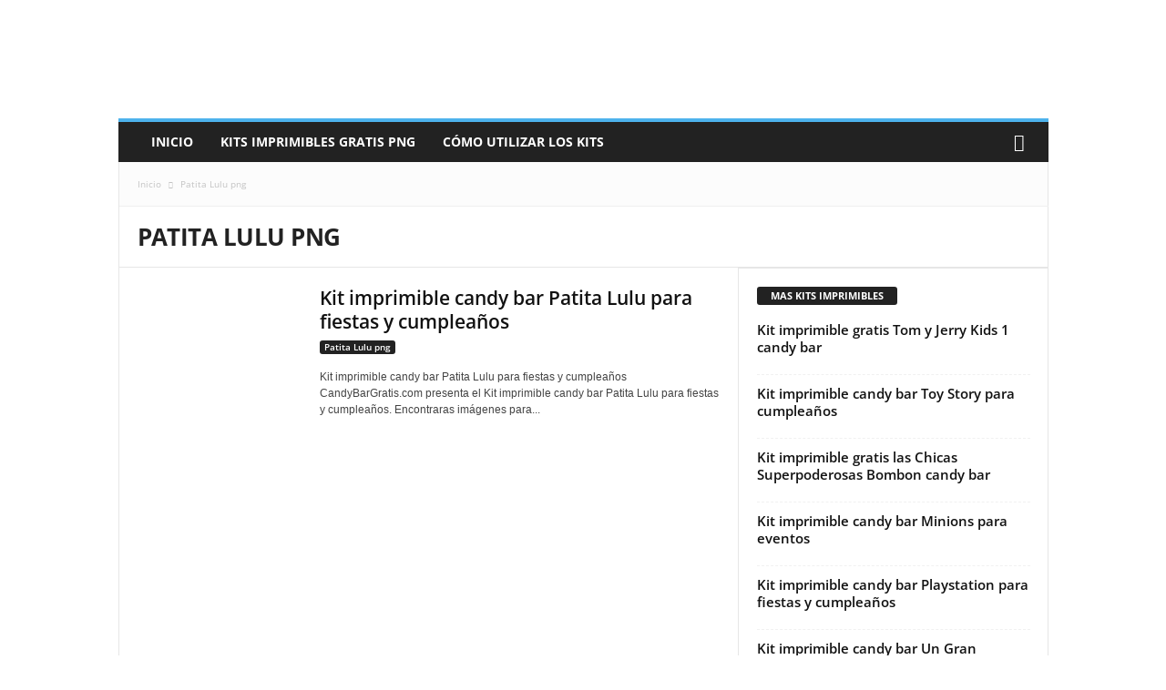

--- FILE ---
content_type: text/html; charset=UTF-8
request_url: https://candybargratis.com/patita-lulu-png/
body_size: 28785
content:
<!doctype html >
<!--[if IE 8]>    <html class="ie8" lang="es"> <![endif]-->
<!--[if IE 9]>    <html class="ie9" lang="es"> <![endif]-->
<!--[if gt IE 8]><!--> <html lang="es"> <!--<![endif]-->
<head><meta charset="UTF-8" /><script>if(navigator.userAgent.match(/MSIE|Internet Explorer/i)||navigator.userAgent.match(/Trident\/7\..*?rv:11/i)){var href=document.location.href;if(!href.match(/[?&]nowprocket/)){if(href.indexOf("?")==-1){if(href.indexOf("#")==-1){document.location.href=href+"?nowprocket=1"}else{document.location.href=href.replace("#","?nowprocket=1#")}}else{if(href.indexOf("#")==-1){document.location.href=href+"&nowprocket=1"}else{document.location.href=href.replace("#","&nowprocket=1#")}}}}</script><script>(()=>{class RocketLazyLoadScripts{constructor(){this.v="2.0.4",this.userEvents=["keydown","keyup","mousedown","mouseup","mousemove","mouseover","mouseout","touchmove","touchstart","touchend","touchcancel","wheel","click","dblclick","input"],this.attributeEvents=["onblur","onclick","oncontextmenu","ondblclick","onfocus","onmousedown","onmouseenter","onmouseleave","onmousemove","onmouseout","onmouseover","onmouseup","onmousewheel","onscroll","onsubmit"]}async t(){this.i(),this.o(),/iP(ad|hone)/.test(navigator.userAgent)&&this.h(),this.u(),this.l(this),this.m(),this.k(this),this.p(this),this._(),await Promise.all([this.R(),this.L()]),this.lastBreath=Date.now(),this.S(this),this.P(),this.D(),this.O(),this.M(),await this.C(this.delayedScripts.normal),await this.C(this.delayedScripts.defer),await this.C(this.delayedScripts.async),await this.T(),await this.F(),await this.j(),await this.A(),window.dispatchEvent(new Event("rocket-allScriptsLoaded")),this.everythingLoaded=!0,this.lastTouchEnd&&await new Promise(t=>setTimeout(t,500-Date.now()+this.lastTouchEnd)),this.I(),this.H(),this.U(),this.W()}i(){this.CSPIssue=sessionStorage.getItem("rocketCSPIssue"),document.addEventListener("securitypolicyviolation",t=>{this.CSPIssue||"script-src-elem"!==t.violatedDirective||"data"!==t.blockedURI||(this.CSPIssue=!0,sessionStorage.setItem("rocketCSPIssue",!0))},{isRocket:!0})}o(){window.addEventListener("pageshow",t=>{this.persisted=t.persisted,this.realWindowLoadedFired=!0},{isRocket:!0}),window.addEventListener("pagehide",()=>{this.onFirstUserAction=null},{isRocket:!0})}h(){let t;function e(e){t=e}window.addEventListener("touchstart",e,{isRocket:!0}),window.addEventListener("touchend",function i(o){o.changedTouches[0]&&t.changedTouches[0]&&Math.abs(o.changedTouches[0].pageX-t.changedTouches[0].pageX)<10&&Math.abs(o.changedTouches[0].pageY-t.changedTouches[0].pageY)<10&&o.timeStamp-t.timeStamp<200&&(window.removeEventListener("touchstart",e,{isRocket:!0}),window.removeEventListener("touchend",i,{isRocket:!0}),"INPUT"===o.target.tagName&&"text"===o.target.type||(o.target.dispatchEvent(new TouchEvent("touchend",{target:o.target,bubbles:!0})),o.target.dispatchEvent(new MouseEvent("mouseover",{target:o.target,bubbles:!0})),o.target.dispatchEvent(new PointerEvent("click",{target:o.target,bubbles:!0,cancelable:!0,detail:1,clientX:o.changedTouches[0].clientX,clientY:o.changedTouches[0].clientY})),event.preventDefault()))},{isRocket:!0})}q(t){this.userActionTriggered||("mousemove"!==t.type||this.firstMousemoveIgnored?"keyup"===t.type||"mouseover"===t.type||"mouseout"===t.type||(this.userActionTriggered=!0,this.onFirstUserAction&&this.onFirstUserAction()):this.firstMousemoveIgnored=!0),"click"===t.type&&t.preventDefault(),t.stopPropagation(),t.stopImmediatePropagation(),"touchstart"===this.lastEvent&&"touchend"===t.type&&(this.lastTouchEnd=Date.now()),"click"===t.type&&(this.lastTouchEnd=0),this.lastEvent=t.type,t.composedPath&&t.composedPath()[0].getRootNode()instanceof ShadowRoot&&(t.rocketTarget=t.composedPath()[0]),this.savedUserEvents.push(t)}u(){this.savedUserEvents=[],this.userEventHandler=this.q.bind(this),this.userEvents.forEach(t=>window.addEventListener(t,this.userEventHandler,{passive:!1,isRocket:!0})),document.addEventListener("visibilitychange",this.userEventHandler,{isRocket:!0})}U(){this.userEvents.forEach(t=>window.removeEventListener(t,this.userEventHandler,{passive:!1,isRocket:!0})),document.removeEventListener("visibilitychange",this.userEventHandler,{isRocket:!0}),this.savedUserEvents.forEach(t=>{(t.rocketTarget||t.target).dispatchEvent(new window[t.constructor.name](t.type,t))})}m(){const t="return false",e=Array.from(this.attributeEvents,t=>"data-rocket-"+t),i="["+this.attributeEvents.join("],[")+"]",o="[data-rocket-"+this.attributeEvents.join("],[data-rocket-")+"]",s=(e,i,o)=>{o&&o!==t&&(e.setAttribute("data-rocket-"+i,o),e["rocket"+i]=new Function("event",o),e.setAttribute(i,t))};new MutationObserver(t=>{for(const n of t)"attributes"===n.type&&(n.attributeName.startsWith("data-rocket-")||this.everythingLoaded?n.attributeName.startsWith("data-rocket-")&&this.everythingLoaded&&this.N(n.target,n.attributeName.substring(12)):s(n.target,n.attributeName,n.target.getAttribute(n.attributeName))),"childList"===n.type&&n.addedNodes.forEach(t=>{if(t.nodeType===Node.ELEMENT_NODE)if(this.everythingLoaded)for(const i of[t,...t.querySelectorAll(o)])for(const t of i.getAttributeNames())e.includes(t)&&this.N(i,t.substring(12));else for(const e of[t,...t.querySelectorAll(i)])for(const t of e.getAttributeNames())this.attributeEvents.includes(t)&&s(e,t,e.getAttribute(t))})}).observe(document,{subtree:!0,childList:!0,attributeFilter:[...this.attributeEvents,...e]})}I(){this.attributeEvents.forEach(t=>{document.querySelectorAll("[data-rocket-"+t+"]").forEach(e=>{this.N(e,t)})})}N(t,e){const i=t.getAttribute("data-rocket-"+e);i&&(t.setAttribute(e,i),t.removeAttribute("data-rocket-"+e))}k(t){Object.defineProperty(HTMLElement.prototype,"onclick",{get(){return this.rocketonclick||null},set(e){this.rocketonclick=e,this.setAttribute(t.everythingLoaded?"onclick":"data-rocket-onclick","this.rocketonclick(event)")}})}S(t){function e(e,i){let o=e[i];e[i]=null,Object.defineProperty(e,i,{get:()=>o,set(s){t.everythingLoaded?o=s:e["rocket"+i]=o=s}})}e(document,"onreadystatechange"),e(window,"onload"),e(window,"onpageshow");try{Object.defineProperty(document,"readyState",{get:()=>t.rocketReadyState,set(e){t.rocketReadyState=e},configurable:!0}),document.readyState="loading"}catch(t){console.log("WPRocket DJE readyState conflict, bypassing")}}l(t){this.originalAddEventListener=EventTarget.prototype.addEventListener,this.originalRemoveEventListener=EventTarget.prototype.removeEventListener,this.savedEventListeners=[],EventTarget.prototype.addEventListener=function(e,i,o){o&&o.isRocket||!t.B(e,this)&&!t.userEvents.includes(e)||t.B(e,this)&&!t.userActionTriggered||e.startsWith("rocket-")||t.everythingLoaded?t.originalAddEventListener.call(this,e,i,o):(t.savedEventListeners.push({target:this,remove:!1,type:e,func:i,options:o}),"mouseenter"!==e&&"mouseleave"!==e||t.originalAddEventListener.call(this,e,t.savedUserEvents.push,o))},EventTarget.prototype.removeEventListener=function(e,i,o){o&&o.isRocket||!t.B(e,this)&&!t.userEvents.includes(e)||t.B(e,this)&&!t.userActionTriggered||e.startsWith("rocket-")||t.everythingLoaded?t.originalRemoveEventListener.call(this,e,i,o):t.savedEventListeners.push({target:this,remove:!0,type:e,func:i,options:o})}}J(t,e){this.savedEventListeners=this.savedEventListeners.filter(i=>{let o=i.type,s=i.target||window;return e!==o||t!==s||(this.B(o,s)&&(i.type="rocket-"+o),this.$(i),!1)})}H(){EventTarget.prototype.addEventListener=this.originalAddEventListener,EventTarget.prototype.removeEventListener=this.originalRemoveEventListener,this.savedEventListeners.forEach(t=>this.$(t))}$(t){t.remove?this.originalRemoveEventListener.call(t.target,t.type,t.func,t.options):this.originalAddEventListener.call(t.target,t.type,t.func,t.options)}p(t){let e;function i(e){return t.everythingLoaded?e:e.split(" ").map(t=>"load"===t||t.startsWith("load.")?"rocket-jquery-load":t).join(" ")}function o(o){function s(e){const s=o.fn[e];o.fn[e]=o.fn.init.prototype[e]=function(){return this[0]===window&&t.userActionTriggered&&("string"==typeof arguments[0]||arguments[0]instanceof String?arguments[0]=i(arguments[0]):"object"==typeof arguments[0]&&Object.keys(arguments[0]).forEach(t=>{const e=arguments[0][t];delete arguments[0][t],arguments[0][i(t)]=e})),s.apply(this,arguments),this}}if(o&&o.fn&&!t.allJQueries.includes(o)){const e={DOMContentLoaded:[],"rocket-DOMContentLoaded":[]};for(const t in e)document.addEventListener(t,()=>{e[t].forEach(t=>t())},{isRocket:!0});o.fn.ready=o.fn.init.prototype.ready=function(i){function s(){parseInt(o.fn.jquery)>2?setTimeout(()=>i.bind(document)(o)):i.bind(document)(o)}return"function"==typeof i&&(t.realDomReadyFired?!t.userActionTriggered||t.fauxDomReadyFired?s():e["rocket-DOMContentLoaded"].push(s):e.DOMContentLoaded.push(s)),o([])},s("on"),s("one"),s("off"),t.allJQueries.push(o)}e=o}t.allJQueries=[],o(window.jQuery),Object.defineProperty(window,"jQuery",{get:()=>e,set(t){o(t)}})}P(){const t=new Map;document.write=document.writeln=function(e){const i=document.currentScript,o=document.createRange(),s=i.parentElement;let n=t.get(i);void 0===n&&(n=i.nextSibling,t.set(i,n));const c=document.createDocumentFragment();o.setStart(c,0),c.appendChild(o.createContextualFragment(e)),s.insertBefore(c,n)}}async R(){return new Promise(t=>{this.userActionTriggered?t():this.onFirstUserAction=t})}async L(){return new Promise(t=>{document.addEventListener("DOMContentLoaded",()=>{this.realDomReadyFired=!0,t()},{isRocket:!0})})}async j(){return this.realWindowLoadedFired?Promise.resolve():new Promise(t=>{window.addEventListener("load",t,{isRocket:!0})})}M(){this.pendingScripts=[];this.scriptsMutationObserver=new MutationObserver(t=>{for(const e of t)e.addedNodes.forEach(t=>{"SCRIPT"!==t.tagName||t.noModule||t.isWPRocket||this.pendingScripts.push({script:t,promise:new Promise(e=>{const i=()=>{const i=this.pendingScripts.findIndex(e=>e.script===t);i>=0&&this.pendingScripts.splice(i,1),e()};t.addEventListener("load",i,{isRocket:!0}),t.addEventListener("error",i,{isRocket:!0}),setTimeout(i,1e3)})})})}),this.scriptsMutationObserver.observe(document,{childList:!0,subtree:!0})}async F(){await this.X(),this.pendingScripts.length?(await this.pendingScripts[0].promise,await this.F()):this.scriptsMutationObserver.disconnect()}D(){this.delayedScripts={normal:[],async:[],defer:[]},document.querySelectorAll("script[type$=rocketlazyloadscript]").forEach(t=>{t.hasAttribute("data-rocket-src")?t.hasAttribute("async")&&!1!==t.async?this.delayedScripts.async.push(t):t.hasAttribute("defer")&&!1!==t.defer||"module"===t.getAttribute("data-rocket-type")?this.delayedScripts.defer.push(t):this.delayedScripts.normal.push(t):this.delayedScripts.normal.push(t)})}async _(){await this.L();let t=[];document.querySelectorAll("script[type$=rocketlazyloadscript][data-rocket-src]").forEach(e=>{let i=e.getAttribute("data-rocket-src");if(i&&!i.startsWith("data:")){i.startsWith("//")&&(i=location.protocol+i);try{const o=new URL(i).origin;o!==location.origin&&t.push({src:o,crossOrigin:e.crossOrigin||"module"===e.getAttribute("data-rocket-type")})}catch(t){}}}),t=[...new Map(t.map(t=>[JSON.stringify(t),t])).values()],this.Y(t,"preconnect")}async G(t){if(await this.K(),!0!==t.noModule||!("noModule"in HTMLScriptElement.prototype))return new Promise(e=>{let i;function o(){(i||t).setAttribute("data-rocket-status","executed"),e()}try{if(navigator.userAgent.includes("Firefox/")||""===navigator.vendor||this.CSPIssue)i=document.createElement("script"),[...t.attributes].forEach(t=>{let e=t.nodeName;"type"!==e&&("data-rocket-type"===e&&(e="type"),"data-rocket-src"===e&&(e="src"),i.setAttribute(e,t.nodeValue))}),t.text&&(i.text=t.text),t.nonce&&(i.nonce=t.nonce),i.hasAttribute("src")?(i.addEventListener("load",o,{isRocket:!0}),i.addEventListener("error",()=>{i.setAttribute("data-rocket-status","failed-network"),e()},{isRocket:!0}),setTimeout(()=>{i.isConnected||e()},1)):(i.text=t.text,o()),i.isWPRocket=!0,t.parentNode.replaceChild(i,t);else{const i=t.getAttribute("data-rocket-type"),s=t.getAttribute("data-rocket-src");i?(t.type=i,t.removeAttribute("data-rocket-type")):t.removeAttribute("type"),t.addEventListener("load",o,{isRocket:!0}),t.addEventListener("error",i=>{this.CSPIssue&&i.target.src.startsWith("data:")?(console.log("WPRocket: CSP fallback activated"),t.removeAttribute("src"),this.G(t).then(e)):(t.setAttribute("data-rocket-status","failed-network"),e())},{isRocket:!0}),s?(t.fetchPriority="high",t.removeAttribute("data-rocket-src"),t.src=s):t.src="data:text/javascript;base64,"+window.btoa(unescape(encodeURIComponent(t.text)))}}catch(i){t.setAttribute("data-rocket-status","failed-transform"),e()}});t.setAttribute("data-rocket-status","skipped")}async C(t){const e=t.shift();return e?(e.isConnected&&await this.G(e),this.C(t)):Promise.resolve()}O(){this.Y([...this.delayedScripts.normal,...this.delayedScripts.defer,...this.delayedScripts.async],"preload")}Y(t,e){this.trash=this.trash||[];let i=!0;var o=document.createDocumentFragment();t.forEach(t=>{const s=t.getAttribute&&t.getAttribute("data-rocket-src")||t.src;if(s&&!s.startsWith("data:")){const n=document.createElement("link");n.href=s,n.rel=e,"preconnect"!==e&&(n.as="script",n.fetchPriority=i?"high":"low"),t.getAttribute&&"module"===t.getAttribute("data-rocket-type")&&(n.crossOrigin=!0),t.crossOrigin&&(n.crossOrigin=t.crossOrigin),t.integrity&&(n.integrity=t.integrity),t.nonce&&(n.nonce=t.nonce),o.appendChild(n),this.trash.push(n),i=!1}}),document.head.appendChild(o)}W(){this.trash.forEach(t=>t.remove())}async T(){try{document.readyState="interactive"}catch(t){}this.fauxDomReadyFired=!0;try{await this.K(),this.J(document,"readystatechange"),document.dispatchEvent(new Event("rocket-readystatechange")),await this.K(),document.rocketonreadystatechange&&document.rocketonreadystatechange(),await this.K(),this.J(document,"DOMContentLoaded"),document.dispatchEvent(new Event("rocket-DOMContentLoaded")),await this.K(),this.J(window,"DOMContentLoaded"),window.dispatchEvent(new Event("rocket-DOMContentLoaded"))}catch(t){console.error(t)}}async A(){try{document.readyState="complete"}catch(t){}try{await this.K(),this.J(document,"readystatechange"),document.dispatchEvent(new Event("rocket-readystatechange")),await this.K(),document.rocketonreadystatechange&&document.rocketonreadystatechange(),await this.K(),this.J(window,"load"),window.dispatchEvent(new Event("rocket-load")),await this.K(),window.rocketonload&&window.rocketonload(),await this.K(),this.allJQueries.forEach(t=>t(window).trigger("rocket-jquery-load")),await this.K(),this.J(window,"pageshow");const t=new Event("rocket-pageshow");t.persisted=this.persisted,window.dispatchEvent(t),await this.K(),window.rocketonpageshow&&window.rocketonpageshow({persisted:this.persisted})}catch(t){console.error(t)}}async K(){Date.now()-this.lastBreath>45&&(await this.X(),this.lastBreath=Date.now())}async X(){return document.hidden?new Promise(t=>setTimeout(t)):new Promise(t=>requestAnimationFrame(t))}B(t,e){return e===document&&"readystatechange"===t||(e===document&&"DOMContentLoaded"===t||(e===window&&"DOMContentLoaded"===t||(e===window&&"load"===t||e===window&&"pageshow"===t)))}static run(){(new RocketLazyLoadScripts).t()}}RocketLazyLoadScripts.run()})();</script>
    
    
    <meta name="viewport" content="width=device-width, initial-scale=1.0">
    <link rel="pingback" href="https://candybargratis.com/xmlrpc.php" />
    <meta name='robots' content='index, follow, max-image-preview:large, max-snippet:-1, max-video-preview:-1' />
<link rel="icon" type="image/png" href="https://candybargratis.com/wp-content/uploads/2023/11/cropped-LOGOTIPO-150x150.jpg">
	<!-- This site is optimized with the Yoast SEO plugin v26.8 - https://yoast.com/product/yoast-seo-wordpress/ -->
	<title>Kits Imprimibles Gratis Patita Lulu png | Candy Bar Gratis</title>
<link data-wpr-hosted-gf-parameters="family=Open%20Sans%3A400%2C600%2C700%7CRoboto%20Condensed%3A400%2C500%2C700&display=swap" href="https://candybargratis.com/wp-content/cache/fonts/1/google-fonts/css/d/6/c/88ff653420d009e021310bec69cb8.css" rel="stylesheet">
	<link rel="canonical" href="https://candybargratis.com/patita-lulu-png/" />
	<meta property="og:locale" content="es_ES" />
	<meta property="og:type" content="article" />
	<meta property="og:title" content="Kits Imprimibles Gratis Patita Lulu png | Candy Bar Gratis" />
	<meta property="og:url" content="https://candybargratis.com/patita-lulu-png/" />
	<meta property="og:site_name" content="Candy Bar Gratis" />
	<meta property="og:image" content="https://candybargratis.com/wp-content/uploads/2023/11/candybargratis-sitio.jpg" />
	<meta property="og:image:width" content="1200" />
	<meta property="og:image:height" content="675" />
	<meta property="og:image:type" content="image/jpeg" />
	<meta name="twitter:card" content="summary_large_image" />
	<script type="application/ld+json" class="yoast-schema-graph">{"@context":"https://schema.org","@graph":[{"@type":"CollectionPage","@id":"https://candybargratis.com/patita-lulu-png/","url":"https://candybargratis.com/patita-lulu-png/","name":"Kits Imprimibles Gratis Patita Lulu png | Candy Bar Gratis","isPartOf":{"@id":"https://candybargratis.com/#website"},"primaryImageOfPage":{"@id":"https://candybargratis.com/patita-lulu-png/#primaryimage"},"image":{"@id":"https://candybargratis.com/patita-lulu-png/#primaryimage"},"thumbnailUrl":"https://candybargratis.com/wp-content/uploads/2023/06/alfajores-candy-bar-PATITA-LULU-kit-imprimible.png","breadcrumb":{"@id":"https://candybargratis.com/patita-lulu-png/#breadcrumb"},"inLanguage":"es"},{"@type":"ImageObject","inLanguage":"es","@id":"https://candybargratis.com/patita-lulu-png/#primaryimage","url":"https://candybargratis.com/wp-content/uploads/2023/06/alfajores-candy-bar-PATITA-LULU-kit-imprimible.png","contentUrl":"https://candybargratis.com/wp-content/uploads/2023/06/alfajores-candy-bar-PATITA-LULU-kit-imprimible.png","width":459,"height":371,"caption":"alfajores-candy bar PATITA LULU kit imprimible"},{"@type":"BreadcrumbList","@id":"https://candybargratis.com/patita-lulu-png/#breadcrumb","itemListElement":[{"@type":"ListItem","position":1,"name":"Portada","item":"https://candybargratis.com/"},{"@type":"ListItem","position":2,"name":"Patita Lulu png"}]},{"@type":"WebSite","@id":"https://candybargratis.com/#website","url":"https://candybargratis.com/","name":"Candy Bar Gratis","description":"Kits imprimibles para descargar y armar tus propios Candy Bar de todos los personajes favoritos. Kits Imprimibles gratuitos para tu cumpleaños.","publisher":{"@id":"https://candybargratis.com/#organization"},"alternateName":"Kits Imprimibles Gratis","potentialAction":[{"@type":"SearchAction","target":{"@type":"EntryPoint","urlTemplate":"https://candybargratis.com/?s={search_term_string}"},"query-input":{"@type":"PropertyValueSpecification","valueRequired":true,"valueName":"search_term_string"}}],"inLanguage":"es"},{"@type":"Organization","@id":"https://candybargratis.com/#organization","name":"Candy Bar Gratis","url":"https://candybargratis.com/","logo":{"@type":"ImageObject","inLanguage":"es","@id":"https://candybargratis.com/#/schema/logo/image/","url":"https://candybargratis.com/wp-content/uploads/2023/11/LOGOTIPO.jpg","contentUrl":"https://candybargratis.com/wp-content/uploads/2023/11/LOGOTIPO.jpg","width":1000,"height":1000,"caption":"Candy Bar Gratis"},"image":{"@id":"https://candybargratis.com/#/schema/logo/image/"},"sameAs":["https://www.facebook.com/candybargratis","https://www.instagram.com/candybargratis/"]}]}</script>
	<!-- / Yoast SEO plugin. -->


<link rel='dns-prefetch' href='//fonts.googleapis.com' />
<link href='https://fonts.gstatic.com' crossorigin rel='preconnect' />
<style id='wp-img-auto-sizes-contain-inline-css' type='text/css'>
img:is([sizes=auto i],[sizes^="auto," i]){contain-intrinsic-size:3000px 1500px}
/*# sourceURL=wp-img-auto-sizes-contain-inline-css */
</style>
<style id='wp-emoji-styles-inline-css' type='text/css'>

	img.wp-smiley, img.emoji {
		display: inline !important;
		border: none !important;
		box-shadow: none !important;
		height: 1em !important;
		width: 1em !important;
		margin: 0 0.07em !important;
		vertical-align: -0.1em !important;
		background: none !important;
		padding: 0 !important;
	}
/*# sourceURL=wp-emoji-styles-inline-css */
</style>
<style id='classic-theme-styles-inline-css' type='text/css'>
/*! This file is auto-generated */
.wp-block-button__link{color:#fff;background-color:#32373c;border-radius:9999px;box-shadow:none;text-decoration:none;padding:calc(.667em + 2px) calc(1.333em + 2px);font-size:1.125em}.wp-block-file__button{background:#32373c;color:#fff;text-decoration:none}
/*# sourceURL=/wp-includes/css/classic-themes.min.css */
</style>
<link data-minify="1" rel='stylesheet' id='candybar-download-styles-css' href='https://candybargratis.com/wp-content/cache/min/1/wp-content/plugins/candybar-download-plugin/css/candybar-download-styles.css?ver=1757537909' type='text/css' media='all' />
<link data-minify="1" rel='stylesheet' id='wpfc-css' href='https://candybargratis.com/wp-content/cache/min/1/wp-content/plugins/gs-facebook-comments/public/css/wpfc-public.css?ver=1757537909' type='text/css' media='all' />

<link data-minify="1" rel='stylesheet' id='td-theme-css' href='https://candybargratis.com/wp-content/cache/background-css/1/candybargratis.com/wp-content/cache/min/1/wp-content/themes/Newsmag/style.css?ver=1757537911&wpr_t=1769031334' type='text/css' media='all' />
<style id='td-theme-inline-css' type='text/css'>
    
        /* custom css - generated by TagDiv Composer */
        @media (max-width: 767px) {
            .td-header-desktop-wrap {
                display: none;
            }
        }
        @media (min-width: 767px) {
            .td-header-mobile-wrap {
                display: none;
            }
        }
    
	
/*# sourceURL=td-theme-inline-css */
</style>
<link data-minify="1" rel='stylesheet' id='js_composer_front-css' href='https://candybargratis.com/wp-content/cache/background-css/1/candybargratis.com/wp-content/cache/min/1/wp-content/plugins/js_composer/assets/css/js_composer.min.css?ver=1757537909&wpr_t=1769031334' type='text/css' media='all' />
<link data-minify="1" rel='stylesheet' id='td-legacy-framework-front-style-css' href='https://candybargratis.com/wp-content/cache/background-css/1/candybargratis.com/wp-content/cache/min/1/wp-content/plugins/td-composer/legacy/Newsmag/assets/css/td_legacy_main.css?ver=1757537912&wpr_t=1769031334' type='text/css' media='all' />
<script type="rocketlazyloadscript" data-rocket-type="text/javascript" data-rocket-src="https://candybargratis.com/wp-includes/js/jquery/jquery.min.js?ver=3.7.1" id="jquery-core-js" data-rocket-defer defer></script>
<script type="rocketlazyloadscript" data-rocket-type="text/javascript" data-rocket-src="https://candybargratis.com/wp-includes/js/jquery/jquery-migrate.min.js?ver=3.4.1" id="jquery-migrate-js" data-rocket-defer defer></script>
<script type="rocketlazyloadscript" data-minify="1" data-rocket-type="text/javascript" data-rocket-src="https://candybargratis.com/wp-content/cache/min/1/wp-content/plugins/gs-facebook-comments/public/js/wpfc-public.js?ver=1757537912" id="wpfc-js" data-rocket-defer defer></script>
<script type="rocketlazyloadscript"></script><style type="text/css">
    .whatsapp-float {
        position: fixed;
        width: auto; /* Ancho automático para ajustarse al contenido */
        min-width: 150px; /* Ancho mínimo para el texto y el icono */
        height: 60px;
        bottom: 40px; /* Distancia desde la parte inferior */
        right: 40px; /* Distancia desde la parte derecha */
        background-color: #25d366; /* Color de fondo de WhatsApp */
        color: #FFF;
        border-radius: 50px; /* Para hacerlo redondo */
        text-align: center;
        font-size: 18px; /* Tamaño de fuente del texto */
        font-weight: bold;
        box-shadow: 2px 2px 3px #999;
        z-index: 100; /* Asegura que esté por encima de otros elementos */
        display: flex; /* Usamos flexbox para alinear icono y texto */
        justify-content: center;
        align-items: center;
        padding: 0 20px; /* Espacio interno para el texto y el icono */
        gap: 8px; /* Espacio entre el icono y el texto */
        text-decoration: none; /* Quita el subrayado del enlace */
        transition: transform 0.3s ease-in-out; /* Suave transición al pasar el mouse */
    }

    .whatsapp-float:hover {
        transform: scale(1.05); /* Efecto al pasar el mouse */
    }

    .whatsapp-icon {
        width: 35px; /* Tamaño del icono */
        height: 35px;
        vertical-align: middle; /* Alineación del icono */
        flex-shrink: 0; /* Evita que el icono se encoja */
    }

    .whatsapp-text {
        color: #FFF; /* Color del texto */
        white-space: nowrap; /* Evita que el texto se rompa en varias líneas */
        text-transform: uppercase; /* Opcional: poner el texto en mayúsculas */
    }

    /* Opcional: Ajustes para pantallas más pequeñas */
    @media (max-width: 768px) {
        .whatsapp-float {
            min-width: unset; /* Quita el mínimo ancho */
            width: auto;
            height: 50px;
            bottom: 20px;
            right: 20px;
            padding: 0 15px; /* Ajusta el padding para móviles */
            font-size: 16px; /* Ajusta el tamaño de fuente para móviles */
        }
        .whatsapp-icon {
            width: 30px;
            height: 30px;
        }
    }

    /* En pantallas muy pequeñas, si el texto es muy largo, ocúltalo */
    @media (max-width: 480px) {
        .whatsapp-float {
            width: 50px; /* Vuelve a un tamaño fijo si quieres ocultar el texto */
            padding: 0; /* Quita el padding */
        }
        .whatsapp-text {
            display: none; /* Oculta el texto en pantallas muy pequeñas */
        }
    }
    </style><script type="rocketlazyloadscript" async data-rocket-src="https://pagead2.googlesyndication.com/pagead/js/adsbygoogle.js?client=ca-pub-6922148971478899" crossorigin="anonymous"></script><meta property="fb:app_id" content="1087564388780742" /><meta name="generator" content="Powered by WPBakery Page Builder - drag and drop page builder for WordPress."/>

<!-- JS generated by theme -->

<script type="rocketlazyloadscript" data-rocket-type="text/javascript" id="td-generated-header-js">
    
    

	    var tdBlocksArray = []; //here we store all the items for the current page

	    // td_block class - each ajax block uses a object of this class for requests
	    function tdBlock() {
		    this.id = '';
		    this.block_type = 1; //block type id (1-234 etc)
		    this.atts = '';
		    this.td_column_number = '';
		    this.td_current_page = 1; //
		    this.post_count = 0; //from wp
		    this.found_posts = 0; //from wp
		    this.max_num_pages = 0; //from wp
		    this.td_filter_value = ''; //current live filter value
		    this.is_ajax_running = false;
		    this.td_user_action = ''; // load more or infinite loader (used by the animation)
		    this.header_color = '';
		    this.ajax_pagination_infinite_stop = ''; //show load more at page x
	    }

        // td_js_generator - mini detector
        ( function () {
            var htmlTag = document.getElementsByTagName("html")[0];

	        if ( navigator.userAgent.indexOf("MSIE 10.0") > -1 ) {
                htmlTag.className += ' ie10';
            }

            if ( !!navigator.userAgent.match(/Trident.*rv\:11\./) ) {
                htmlTag.className += ' ie11';
            }

	        if ( navigator.userAgent.indexOf("Edge") > -1 ) {
                htmlTag.className += ' ieEdge';
            }

            if ( /(iPad|iPhone|iPod)/g.test(navigator.userAgent) ) {
                htmlTag.className += ' td-md-is-ios';
            }

            var user_agent = navigator.userAgent.toLowerCase();
            if ( user_agent.indexOf("android") > -1 ) {
                htmlTag.className += ' td-md-is-android';
            }

            if ( -1 !== navigator.userAgent.indexOf('Mac OS X')  ) {
                htmlTag.className += ' td-md-is-os-x';
            }

            if ( /chrom(e|ium)/.test(navigator.userAgent.toLowerCase()) ) {
               htmlTag.className += ' td-md-is-chrome';
            }

            if ( -1 !== navigator.userAgent.indexOf('Firefox') ) {
                htmlTag.className += ' td-md-is-firefox';
            }

            if ( -1 !== navigator.userAgent.indexOf('Safari') && -1 === navigator.userAgent.indexOf('Chrome') ) {
                htmlTag.className += ' td-md-is-safari';
            }

            if( -1 !== navigator.userAgent.indexOf('IEMobile') ){
                htmlTag.className += ' td-md-is-iemobile';
            }

        })();

        var tdLocalCache = {};

        ( function () {
            "use strict";

            tdLocalCache = {
                data: {},
                remove: function (resource_id) {
                    delete tdLocalCache.data[resource_id];
                },
                exist: function (resource_id) {
                    return tdLocalCache.data.hasOwnProperty(resource_id) && tdLocalCache.data[resource_id] !== null;
                },
                get: function (resource_id) {
                    return tdLocalCache.data[resource_id];
                },
                set: function (resource_id, cachedData) {
                    tdLocalCache.remove(resource_id);
                    tdLocalCache.data[resource_id] = cachedData;
                }
            };
        })();

    
    
var td_viewport_interval_list=[{"limitBottom":767,"sidebarWidth":251},{"limitBottom":1023,"sidebarWidth":339}];
var tdc_is_installed="yes";
var td_ajax_url="https:\/\/candybargratis.com\/wp-admin\/admin-ajax.php?td_theme_name=Newsmag&v=5.4.3.3";
var td_get_template_directory_uri="https:\/\/candybargratis.com\/wp-content\/plugins\/td-composer\/legacy\/common";
var tds_snap_menu="smart_snap_always";
var tds_logo_on_sticky="show";
var tds_header_style="";
var td_please_wait="Por favor espera...";
var td_email_user_pass_incorrect="Usuario o contrase\u00f1a incorrecta!";
var td_email_user_incorrect="Correo electr\u00f3nico o nombre de usuario incorrecto!";
var td_email_incorrect="Email incorrecto!";
var td_user_incorrect="Username incorrect!";
var td_email_user_empty="Email or username empty!";
var td_pass_empty="Pass empty!";
var td_pass_pattern_incorrect="Invalid Pass Pattern!";
var td_retype_pass_incorrect="Retyped Pass incorrect!";
var tds_more_articles_on_post_enable="";
var tds_more_articles_on_post_time_to_wait="";
var tds_more_articles_on_post_pages_distance_from_top=0;
var tds_captcha="";
var tds_theme_color_site_wide="#4db2ec";
var tds_smart_sidebar="enabled";
var tdThemeName="Newsmag";
var tdThemeNameWl="Newsmag";
var td_magnific_popup_translation_tPrev="Anterior (tecla de flecha izquierda)";
var td_magnific_popup_translation_tNext="Siguiente (tecla de flecha derecha)";
var td_magnific_popup_translation_tCounter="%curr% de %total%";
var td_magnific_popup_translation_ajax_tError="El contenido de %url% no pudo cargarse.";
var td_magnific_popup_translation_image_tError="La imagen #%curr% no pudo cargarse.";
var tdBlockNonce="0befbc34c8";
var tdMobileMenu="enabled";
var tdMobileSearch="enabled";
var tdDateNamesI18n={"month_names":["enero","febrero","marzo","abril","mayo","junio","julio","agosto","septiembre","octubre","noviembre","diciembre"],"month_names_short":["Ene","Feb","Mar","Abr","May","Jun","Jul","Ago","Sep","Oct","Nov","Dic"],"day_names":["domingo","lunes","martes","mi\u00e9rcoles","jueves","viernes","s\u00e1bado"],"day_names_short":["Dom","Lun","Mar","Mi\u00e9","Jue","Vie","S\u00e1b"]};
var td_deploy_mode="deploy";
var td_ad_background_click_link="";
var td_ad_background_click_target="";
</script>


<!-- Header style compiled by theme -->

<style>
/* custom css - generated by TagDiv Composer */
    
.td-module-exclusive .td-module-title a:before {
        content: 'EXCLUSIVO';
    }
    
    .td-pb-row [class*="td-pb-span"],
    .td-pb-border-top,
    .page-template-page-title-sidebar-php .td-page-content > .wpb_row:first-child,
    .td-post-sharing,
    .td-post-content,
    .td-post-next-prev,
    .author-box-wrap,
    .td-comments-title-wrap,
    .comment-list,
    .comment-respond,
    .td-post-template-5 header,
    .td-container,
    .wpb_content_element,
    .wpb_column,
    .wpb_row,
    .white-menu .td-header-container .td-header-main-menu,
    .td-post-template-1 .td-post-content,
    .td-post-template-4 .td-post-sharing-top,
    .td-header-style-6 .td-header-header .td-make-full,
    #disqus_thread,
    .page-template-page-pagebuilder-title-php .td-page-content > .wpb_row:first-child,
    .td-footer-container:before {
        border-color: #e6e6e6;
    }
    .td-top-border {
        border-color: #e6e6e6 !important;
    }
    .td-container-border:after,
    .td-next-prev-separator,
    .td-container .td-pb-row .wpb_column:before,
    .td-container-border:before,
    .td-main-content:before,
    .td-main-sidebar:before,
    .td-pb-row .td-pb-span4:nth-of-type(3):after,
    .td-pb-row .td-pb-span4:nth-last-of-type(3):after {
    	background-color: #e6e6e6;
    }
    @media (max-width: 767px) {
    	.white-menu .td-header-main-menu {
      		border-color: #e6e6e6;
      	}
    }



    
    .td-menu-background:before,
    .td-search-background:before {
        background: rgba(0,0,0,0.5);
        background: -moz-linear-gradient(top, rgba(0,0,0,0.5) 0%, rgba(0,0,0,0.6) 100%);
        background: -webkit-gradient(left top, left bottom, color-stop(0%, rgba(0,0,0,0.5)), color-stop(100%, rgba(0,0,0,0.6)));
        background: -webkit-linear-gradient(top, rgba(0,0,0,0.5) 0%, rgba(0,0,0,0.6) 100%);
        background: -o-linear-gradient(top, rgba(0,0,0,0.5) 0%, @mobileu_gradient_two_mob 100%);
        background: -ms-linear-gradient(top, rgba(0,0,0,0.5) 0%, rgba(0,0,0,0.6) 100%);
        background: linear-gradient(to bottom, rgba(0,0,0,0.5) 0%, rgba(0,0,0,0.6) 100%);
        filter: progid:DXImageTransform.Microsoft.gradient( startColorstr='rgba(0,0,0,0.5)', endColorstr='rgba(0,0,0,0.6)', GradientType=0 );
    }

    
    .td-menu-background:after,
    .td-search-background:after {
        background-image: var(--wpr-bg-eb1e187c-26c2-4815-ad50-cadb4fa43bee);
    }

    
    .white-popup-block:before {
        background-image: var(--wpr-bg-944a3169-ae51-42d3-835a-f18e2a2e3298);
    }

    
    .td-footer-container::before {
        background-size: cover;
    }

    
    .td-footer-container::before {
        opacity: 0.1;
    }
</style>

<!-- Google tag (gtag.js) -->
<script type="rocketlazyloadscript" async data-rocket-src="https://www.googletagmanager.com/gtag/js?id=G-QBKVREMQ99"></script>
<script type="rocketlazyloadscript">
  window.dataLayer = window.dataLayer || [];
  function gtag(){dataLayer.push(arguments);}
  gtag('js', new Date());

  gtag('config', 'G-QBKVREMQ99');
</script>


<script type="application/ld+json">
    {
        "@context": "https://schema.org",
        "@type": "BreadcrumbList",
        "itemListElement": [
            {
                "@type": "ListItem",
                "position": 1,
                "item": {
                    "@type": "WebSite",
                    "@id": "https://candybargratis.com/",
                    "name": "Inicio"
                }
            },
            {
                "@type": "ListItem",
                "position": 2,
                    "item": {
                    "@type": "WebPage",
                    "@id": "https://candybargratis.com/patita-lulu-png/",
                    "name": "Patita Lulu png"
                }
            }    
        ]
    }
</script>
<link rel="icon" href="https://candybargratis.com/wp-content/uploads/2023/11/cropped-LOGOTIPO-32x32.jpg" sizes="32x32" />
<link rel="icon" href="https://candybargratis.com/wp-content/uploads/2023/11/cropped-LOGOTIPO-192x192.jpg" sizes="192x192" />
<link rel="apple-touch-icon" href="https://candybargratis.com/wp-content/uploads/2023/11/cropped-LOGOTIPO-180x180.jpg" />
<meta name="msapplication-TileImage" content="https://candybargratis.com/wp-content/uploads/2023/11/cropped-LOGOTIPO-270x270.jpg" />
<noscript><style> .wpb_animate_when_almost_visible { opacity: 1; }</style></noscript>	<style id="tdw-css-placeholder">/* custom css - generated by TagDiv Composer */
 var b=1;var c=2;</style><noscript><style id="rocket-lazyload-nojs-css">.rll-youtube-player, [data-lazy-src]{display:none !important;}</style></noscript><style id="wpr-lazyload-bg-container"></style><style id="wpr-lazyload-bg-exclusion"></style>
<noscript>
<style id="wpr-lazyload-bg-nostyle">.td-page-content .wp-block-pullquote blockquote p:first-child:before,.td-post-content .wp-block-pullquote blockquote p:first-child:before,.wpb_text_column .wp-block-pullquote blockquote p:first-child:before,.td_block_text_with_title .wp-block-pullquote blockquote p:first-child:before,.mce-content-body .wp-block-pullquote blockquote p:first-child:before,.comment-content .wp-block-pullquote blockquote p:first-child:before,.td-page-content .td_pull_quote p:first-child:before,.td-post-content .td_pull_quote p:first-child:before,.wpb_text_column .td_pull_quote p:first-child:before,.td_block_text_with_title .td_pull_quote p:first-child:before,.mce-content-body .td_pull_quote p:first-child:before,.comment-content .td_pull_quote p:first-child:before{--wpr-bg-b0fd7f07-a211-4f99-9820-79e59787b158: url('https://candybargratis.com/wp-content/themes/Newsmag/images/icons/pull-quote-left.png');}.td-page-content .wp-block-pullquote blockquote p:after,.td-post-content .wp-block-pullquote blockquote p:after,.wpb_text_column .wp-block-pullquote blockquote p:after,.td_block_text_with_title .wp-block-pullquote blockquote p:after,.mce-content-body .wp-block-pullquote blockquote p:after,.comment-content .wp-block-pullquote blockquote p:after,.td-page-content .td_pull_quote p:after,.td-post-content .td_pull_quote p:after,.wpb_text_column .td_pull_quote p:after,.td_block_text_with_title .td_pull_quote p:after,.mce-content-body .td_pull_quote p:after,.comment-content .td_pull_quote p:after{--wpr-bg-01dc0c35-5029-4644-964b-896d35b71b67: url('https://candybargratis.com/wp-content/themes/Newsmag/images/icons/pull-quote-right.png');}.wpb_address_book i.icon,option.wpb_address_book{--wpr-bg-1ba8dc09-2e24-409d-a83f-baa1243e582e: url('https://candybargratis.com/wp-content/plugins/js_composer/assets/images/icons/address-book.png');}.wpb_alarm_clock i.icon,option.wpb_alarm_clock{--wpr-bg-aa8a5c87-fa10-4c14-91db-5ec56ee60430: url('https://candybargratis.com/wp-content/plugins/js_composer/assets/images/icons/alarm-clock.png');}.wpb_anchor i.icon,option.wpb_anchor{--wpr-bg-6c3f25fd-9b9a-449f-92ab-30b9ca14069a: url('https://candybargratis.com/wp-content/plugins/js_composer/assets/images/icons/anchor.png');}.wpb_application_image i.icon,option.wpb_application_image{--wpr-bg-eb021bd7-2616-4b71-a195-2b47646d01e8: url('https://candybargratis.com/wp-content/plugins/js_composer/assets/images/icons/application-image.png');}.wpb_arrow i.icon,option.wpb_arrow{--wpr-bg-8f98443f-96b0-4c1b-86d8-a4b00e4a4449: url('https://candybargratis.com/wp-content/plugins/js_composer/assets/images/icons/arrow.png');}.wpb_asterisk i.icon,option.wpb_asterisk{--wpr-bg-33666d56-31fd-41fc-b986-c8bfff4143b1: url('https://candybargratis.com/wp-content/plugins/js_composer/assets/images/icons/asterisk.png');}.wpb_hammer i.icon,option.wpb_hammer{--wpr-bg-2de45d46-39cc-4cb2-9815-3f25204753ad: url('https://candybargratis.com/wp-content/plugins/js_composer/assets/images/icons/auction-hammer.png');}.wpb_balloon i.icon,option.wpb_balloon{--wpr-bg-09707e6c-255a-4cef-859f-6703c5de1ad6: url('https://candybargratis.com/wp-content/plugins/js_composer/assets/images/icons/balloon.png');}.wpb_balloon_buzz i.icon,option.wpb_balloon_buzz{--wpr-bg-6d804199-7ce3-4704-af24-2e91df99d7ee: url('https://candybargratis.com/wp-content/plugins/js_composer/assets/images/icons/balloon-buzz.png');}.wpb_balloon_facebook i.icon,option.wpb_balloon_facebook{--wpr-bg-7a7c333f-55e5-4e25-a95e-8f5a0728828b: url('https://candybargratis.com/wp-content/plugins/js_composer/assets/images/icons/balloon-facebook.png');}.wpb_balloon_twitter i.icon,option.wpb_balloon_twitter{--wpr-bg-596d1ec9-6d4a-4ce3-8d9d-8633f07c424b: url('https://candybargratis.com/wp-content/plugins/js_composer/assets/images/icons/balloon-twitter.png');}.wpb_battery i.icon,option.wpb_battery{--wpr-bg-41e01377-368a-4458-bf52-ed87fd9d2901: url('https://candybargratis.com/wp-content/plugins/js_composer/assets/images/icons/battery-full.png');}.wpb_binocular i.icon,option.wpb_binocular{--wpr-bg-b4a7a98b-c637-44dc-b0f7-2ba17d43d344: url('https://candybargratis.com/wp-content/plugins/js_composer/assets/images/icons/binocular.png');}.wpb_document_excel i.icon,option.wpb_document_excel{--wpr-bg-f02259d4-d5cc-4a13-b7fb-affe66e57645: url('https://candybargratis.com/wp-content/plugins/js_composer/assets/images/icons/blue-document-excel.png');}.wpb_document_image i.icon,option.wpb_document_image{--wpr-bg-8528c49a-ec8e-43b7-973a-8b93fd8f60ef: url('https://candybargratis.com/wp-content/plugins/js_composer/assets/images/icons/blue-document-image.png');}.wpb_document_music i.icon,option.wpb_document_music{--wpr-bg-dd928984-49f8-4a69-824d-e9b658f98110: url('https://candybargratis.com/wp-content/plugins/js_composer/assets/images/icons/blue-document-music.png');}.wpb_document_office i.icon,option.wpb_document_office{--wpr-bg-a0a2ec5d-2146-4429-9081-37ec0716cf6c: url('https://candybargratis.com/wp-content/plugins/js_composer/assets/images/icons/blue-document-office.png');}.wpb_document_pdf i.icon,option.wpb_document_pdf{--wpr-bg-e7bca8ed-bad0-4521-b405-983eab41eb86: url('https://candybargratis.com/wp-content/plugins/js_composer/assets/images/icons/blue-document-pdf.png');}.wpb_document_powerpoint i.icon,option.wpb_document_powerpoint{--wpr-bg-2cf200ad-4a1c-4ca8-8e85-be08080fe487: url('https://candybargratis.com/wp-content/plugins/js_composer/assets/images/icons/blue-document-powerpoint.png');}.wpb_document_word i.icon,option.wpb_document_word{--wpr-bg-9123cbc4-cf7c-49b9-a8cf-26362aa1a8f2: url('https://candybargratis.com/wp-content/plugins/js_composer/assets/images/icons/blue-document-word.png');}.wpb_bookmark i.icon,option.wpb_bookmark{--wpr-bg-11b22ee1-32dd-4711-a0e0-fbb22bfb78fe: url('https://candybargratis.com/wp-content/plugins/js_composer/assets/images/icons/bookmark.png');}.wpb_camcorder i.icon,option.wpb_camcorder{--wpr-bg-793d3c96-0f8d-4890-83ee-bde464282665: url('https://candybargratis.com/wp-content/plugins/js_composer/assets/images/icons/camcorder.png');}.wpb_camera i.icon,option.wpb_camera{--wpr-bg-979c4add-039f-463e-b314-b7ed57737b55: url('https://candybargratis.com/wp-content/plugins/js_composer/assets/images/icons/camera.png');}.wpb_chart i.icon,option.wpb_chart{--wpr-bg-db33b676-4cb5-4d9a-a419-a6e6db09e0ca: url('https://candybargratis.com/wp-content/plugins/js_composer/assets/images/icons/chart.png');}.wpb_chart_pie i.icon,option.wpb_chart_pie{--wpr-bg-845bd397-0fd9-4a96-ae1d-34921080b25b: url('https://candybargratis.com/wp-content/plugins/js_composer/assets/images/icons/chart-pie.png');}.wpb_clock i.icon,option.wpb_clock{--wpr-bg-957cede8-84d4-4ab7-aca5-1013970846a6: url('https://candybargratis.com/wp-content/plugins/js_composer/assets/images/icons/clock.png');}.wpb_play i.icon,option.wpb_play{--wpr-bg-c492f156-c69e-4686-982b-b68508604151: url('https://candybargratis.com/wp-content/plugins/js_composer/assets/images/icons/control.png');}.wpb_fire i.icon,option.wpb_fire{--wpr-bg-ddd3a669-6b43-4e56-b3c9-5a5931be65f8: url('https://candybargratis.com/wp-content/plugins/js_composer/assets/images/icons/fire.png');}.wpb_heart i.icon,option.wpb_heart{--wpr-bg-fccb5329-7762-4d85-af1c-d151647a9fea: url('https://candybargratis.com/wp-content/plugins/js_composer/assets/images/icons/heart.png');}.wpb_mail i.icon,option.wpb_mail{--wpr-bg-350fb889-ee40-450f-9fe4-b311b16bd7f1: url('https://candybargratis.com/wp-content/plugins/js_composer/assets/images/icons/mail.png');}.wpb_shield i.icon,option.wpb_shield{--wpr-bg-2248dbad-8aa6-4c8a-844f-a6b25452055a: url('https://candybargratis.com/wp-content/plugins/js_composer/assets/images/icons/plus-shield.png');}.wpb_video i.icon,option.wpb_video{--wpr-bg-acc6f80c-9fe5-4ae3-920d-1fab6c0c2b98: url('https://candybargratis.com/wp-content/plugins/js_composer/assets/images/icons/video.png');}.vc-spinner::before{--wpr-bg-f07c99ad-38c9-4327-91a0-8bb434dea061: url('https://candybargratis.com/wp-content/plugins/js_composer/assets/images/spinner.gif');}.vc_pixel_icon-alert{--wpr-bg-e28bcfba-f1fb-4551-ba3f-dc46c00ff6f3: url('https://candybargratis.com/wp-content/plugins/js_composer/assets/vc/alert.png');}.vc_pixel_icon-info{--wpr-bg-792919ab-f523-4538-b274-ab49360ee28c: url('https://candybargratis.com/wp-content/plugins/js_composer/assets/vc/info.png');}.vc_pixel_icon-tick{--wpr-bg-bf8fedb3-9bc7-4d07-8f88-9da313a811e6: url('https://candybargratis.com/wp-content/plugins/js_composer/assets/vc/tick.png');}.vc_pixel_icon-explanation{--wpr-bg-b708a63c-3d3d-4e46-904a-e19599043171: url('https://candybargratis.com/wp-content/plugins/js_composer/assets/vc/exclamation.png');}.vc_pixel_icon-address_book{--wpr-bg-bfcc3fa0-dcbc-40de-93aa-99b7b9452f35: url('https://candybargratis.com/wp-content/plugins/js_composer/assets/images/icons/address-book.png');}.vc_pixel_icon-alarm_clock{--wpr-bg-03221b84-8eb7-40a0-af33-7b78859e6036: url('https://candybargratis.com/wp-content/plugins/js_composer/assets/images/icons/alarm-clock.png');}.vc_pixel_icon-anchor{--wpr-bg-06539556-57e4-400c-866d-5ff103073aff: url('https://candybargratis.com/wp-content/plugins/js_composer/assets/images/icons/anchor.png');}.vc_pixel_icon-application_image{--wpr-bg-d79a73d8-6b82-461f-a125-83756b79a30a: url('https://candybargratis.com/wp-content/plugins/js_composer/assets/images/icons/application-image.png');}.vc_pixel_icon-arrow{--wpr-bg-7deffa0e-1bce-4972-a6ba-ff16dc432067: url('https://candybargratis.com/wp-content/plugins/js_composer/assets/images/icons/arrow.png');}.vc_pixel_icon-asterisk{--wpr-bg-8c6b8270-4300-4303-9b62-86d24a0d04f5: url('https://candybargratis.com/wp-content/plugins/js_composer/assets/images/icons/asterisk.png');}.vc_pixel_icon-hammer{--wpr-bg-e2f455e7-4f23-4124-8938-2e4fdbc7b698: url('https://candybargratis.com/wp-content/plugins/js_composer/assets/images/icons/auction-hammer.png');}.vc_pixel_icon-balloon{--wpr-bg-4ea2d041-e6ca-49c6-ad37-a09dc1104473: url('https://candybargratis.com/wp-content/plugins/js_composer/assets/images/icons/balloon.png');}.vc_pixel_icon-balloon_buzz{--wpr-bg-4883c49f-78b0-46da-999a-011dbc36ea0a: url('https://candybargratis.com/wp-content/plugins/js_composer/assets/images/icons/balloon-buzz.png');}.vc_pixel_icon-balloon_facebook{--wpr-bg-f24a0a5a-c1c8-4a1d-8501-cc80940466e8: url('https://candybargratis.com/wp-content/plugins/js_composer/assets/images/icons/balloon-facebook.png');}.vc_pixel_icon-balloon_twitter{--wpr-bg-5b14ebe5-49b8-46d6-a1aa-429c22056f7b: url('https://candybargratis.com/wp-content/plugins/js_composer/assets/images/icons/balloon-twitter.png');}.vc_pixel_icon-battery{--wpr-bg-000c5d0a-229c-4ab2-a2c7-ebe2f739584f: url('https://candybargratis.com/wp-content/plugins/js_composer/assets/images/icons/battery-full.png');}.vc_pixel_icon-binocular{--wpr-bg-2f54db9b-224e-473c-a107-ed9eede73d1d: url('https://candybargratis.com/wp-content/plugins/js_composer/assets/images/icons/binocular.png');}.vc_pixel_icon-document_excel{--wpr-bg-a52f51b8-970e-486e-8512-f5c4c5806c8b: url('https://candybargratis.com/wp-content/plugins/js_composer/assets/images/icons/blue-document-excel.png');}.vc_pixel_icon-document_image{--wpr-bg-048941af-836a-41f9-a81c-cd270ed20d42: url('https://candybargratis.com/wp-content/plugins/js_composer/assets/images/icons/blue-document-image.png');}.vc_pixel_icon-document_music{--wpr-bg-28456446-0af1-4ebe-a695-7d47b58e7e10: url('https://candybargratis.com/wp-content/plugins/js_composer/assets/images/icons/blue-document-music.png');}.vc_pixel_icon-document_office{--wpr-bg-3df8fb35-d461-4c61-999a-8e6da4b173c3: url('https://candybargratis.com/wp-content/plugins/js_composer/assets/images/icons/blue-document-office.png');}.vc_pixel_icon-document_pdf{--wpr-bg-59be2883-821e-487a-bd8e-f262645f1772: url('https://candybargratis.com/wp-content/plugins/js_composer/assets/images/icons/blue-document-pdf.png');}.vc_pixel_icon-document_powerpoint{--wpr-bg-2e36d789-14de-412c-9f79-c89633044b4e: url('https://candybargratis.com/wp-content/plugins/js_composer/assets/images/icons/blue-document-powerpoint.png');}.vc_pixel_icon-document_word{--wpr-bg-f4484830-619d-4fa6-bf3d-97af719b385c: url('https://candybargratis.com/wp-content/plugins/js_composer/assets/images/icons/blue-document-word.png');}.vc_pixel_icon-bookmark{--wpr-bg-799d0531-d56b-4f7c-a488-6e635d2a406f: url('https://candybargratis.com/wp-content/plugins/js_composer/assets/images/icons/bookmark.png');}.vc_pixel_icon-camcorder{--wpr-bg-61713d05-7b27-4b6a-8d1a-fdf5447f73c3: url('https://candybargratis.com/wp-content/plugins/js_composer/assets/images/icons/camcorder.png');}.vc_pixel_icon-camera{--wpr-bg-2c2bd6a6-e318-48e6-bfc7-9255972d0a3f: url('https://candybargratis.com/wp-content/plugins/js_composer/assets/images/icons/camera.png');}.vc_pixel_icon-chart{--wpr-bg-bc7b44a6-38f3-46e3-a979-e407702befd5: url('https://candybargratis.com/wp-content/plugins/js_composer/assets/images/icons/chart.png');}.vc_pixel_icon-chart_pie{--wpr-bg-29d95879-931b-42d9-b6da-d623f2dc4689: url('https://candybargratis.com/wp-content/plugins/js_composer/assets/images/icons/chart-pie.png');}.vc_pixel_icon-clock{--wpr-bg-4ac9d050-22ab-4c3f-851a-722380bb4f21: url('https://candybargratis.com/wp-content/plugins/js_composer/assets/images/icons/clock.png');}.vc_pixel_icon-play{--wpr-bg-619ebd0a-8c49-431b-96bb-d2e037587b67: url('https://candybargratis.com/wp-content/plugins/js_composer/assets/images/icons/control.png');}.vc_pixel_icon-fire{--wpr-bg-a5f80253-fff5-44f9-a387-a4fe22be5ffa: url('https://candybargratis.com/wp-content/plugins/js_composer/assets/images/icons/fire.png');}.vc_pixel_icon-heart{--wpr-bg-fa112427-1442-4b79-a3b0-4bf5cd310ba8: url('https://candybargratis.com/wp-content/plugins/js_composer/assets/images/icons/heart.png');}.vc_pixel_icon-mail{--wpr-bg-932bcf3e-8172-421b-85ce-e45ec0f89995: url('https://candybargratis.com/wp-content/plugins/js_composer/assets/images/icons/mail.png');}.vc_pixel_icon-shield{--wpr-bg-1ddffc06-c6c1-458c-bb4e-72bfdfefe739: url('https://candybargratis.com/wp-content/plugins/js_composer/assets/images/icons/plus-shield.png');}.vc_pixel_icon-video{--wpr-bg-d93f961b-971f-4285-8c7a-283274b9eeb7: url('https://candybargratis.com/wp-content/plugins/js_composer/assets/images/icons/video.png');}.wpb_accordion .wpb_accordion_wrapper .ui-state-active .ui-icon,.wpb_accordion .wpb_accordion_wrapper .ui-state-default .ui-icon{--wpr-bg-78802beb-5bd1-47dc-addb-998124f343ec: url('https://candybargratis.com/wp-content/plugins/js_composer/assets/images/toggle_open.png');}.wpb_accordion .wpb_accordion_wrapper .ui-state-active .ui-icon{--wpr-bg-a799311b-7764-4152-b9c7-01dd0757969d: url('https://candybargratis.com/wp-content/plugins/js_composer/assets/images/toggle_close.png');}.wpb_flickr_widget p.flickr_stream_wrap a{--wpr-bg-75ad5bf5-46a1-4524-abed-6b0dab9fd068: url('https://candybargratis.com/wp-content/plugins/js_composer/assets/images/flickr.png');}.vc-spinner.vc-spinner-complete::before{--wpr-bg-1108b990-0a6c-4b99-8139-d8fde2070618: url('https://candybargratis.com/wp-content/plugins/js_composer/assets/vc/tick.png');}.vc-spinner.vc-spinner-failed::before{--wpr-bg-8b5b9244-6204-4a20-87b4-c8a582262705: url('https://candybargratis.com/wp-content/plugins/js_composer/assets/vc/remove.png');}.clear-sky-d{--wpr-bg-3b4aa28c-ac00-4935-908c-219a0dca21ba: url('https://candybargratis.com/wp-content/plugins/td-composer/legacy/Newsmag/assets/images/sprite/weather/clear-sky-d.png');}.clear-sky-n{--wpr-bg-3739219f-e0ae-4221-8d7d-afbf25fa3114: url('https://candybargratis.com/wp-content/plugins/td-composer/legacy/Newsmag/assets/images/sprite/weather/clear-sky-n.png');}.few-clouds-d{--wpr-bg-52b221d6-8d0b-42ce-a656-5d46772516e3: url('https://candybargratis.com/wp-content/plugins/td-composer/legacy/Newsmag/assets/images/sprite/weather/few-clouds-d.png');}.few-clouds-n{--wpr-bg-2d28e5c1-4e46-466e-8378-5f5de0cad8bf: url('https://candybargratis.com/wp-content/plugins/td-composer/legacy/Newsmag/assets/images/sprite/weather/few-clouds-n.png');}.scattered-clouds-d{--wpr-bg-5ea0d4be-0c6f-47b1-9d92-c463f2acac93: url('https://candybargratis.com/wp-content/plugins/td-composer/legacy/Newsmag/assets/images/sprite/weather/scattered-clouds-d.png');}.scattered-clouds-n{--wpr-bg-27e54eb9-4c8f-4774-91a2-46f7345fe069: url('https://candybargratis.com/wp-content/plugins/td-composer/legacy/Newsmag/assets/images/sprite/weather/scattered-clouds-n.png');}.broken-clouds-d{--wpr-bg-ea371da4-8b38-48d9-89f1-f1eb0bd54305: url('https://candybargratis.com/wp-content/plugins/td-composer/legacy/Newsmag/assets/images/sprite/weather/broken-clouds-d.png');}.broken-clouds-n{--wpr-bg-6b632100-cbd7-4782-a03b-7d1e36fdd515: url('https://candybargratis.com/wp-content/plugins/td-composer/legacy/Newsmag/assets/images/sprite/weather/broken-clouds-n.png');}.shower-rain-d{--wpr-bg-3e67c603-882a-45a3-a650-d5dfdb9f4661: url('https://candybargratis.com/wp-content/plugins/td-composer/legacy/Newsmag/assets/images/sprite/weather/shower-rain-d.png');}.shower-rain-n{--wpr-bg-7907afc5-a7a1-4b2b-823e-364db72b0f10: url('https://candybargratis.com/wp-content/plugins/td-composer/legacy/Newsmag/assets/images/sprite/weather/shower-rain-n.png');}.rain-d{--wpr-bg-20e928d8-a14d-4f35-8c02-ae58392ee988: url('https://candybargratis.com/wp-content/plugins/td-composer/legacy/Newsmag/assets/images/sprite/weather/rain-d.png');}.rain-n{--wpr-bg-cb7e78a5-e712-4308-9cbc-776c2531286e: url('https://candybargratis.com/wp-content/plugins/td-composer/legacy/Newsmag/assets/images/sprite/weather/rain-n.png');}.thunderstorm-d{--wpr-bg-bddffa5d-3a04-4cb1-a6c0-61bff7c8293f: url('https://candybargratis.com/wp-content/plugins/td-composer/legacy/Newsmag/assets/images/sprite/weather/thunderstorm.png');}.thunderstorm-n{--wpr-bg-e2bfc454-8d30-4b86-89a5-321fe1ecdc11: url('https://candybargratis.com/wp-content/plugins/td-composer/legacy/Newsmag/assets/images/sprite/weather/thunderstorm.png');}.snow-d{--wpr-bg-7e4fe252-12aa-43b3-9159-dc86c0bebf12: url('https://candybargratis.com/wp-content/plugins/td-composer/legacy/Newsmag/assets/images/sprite/weather/snow-d.png');}.snow-n{--wpr-bg-b029e1d0-579e-4841-b0b3-ebc039762d97: url('https://candybargratis.com/wp-content/plugins/td-composer/legacy/Newsmag/assets/images/sprite/weather/snow-n.png');}.mist-d{--wpr-bg-bfae5701-9e1d-47cf-93ab-d554ee9c8267: url('https://candybargratis.com/wp-content/plugins/td-composer/legacy/Newsmag/assets/images/sprite/weather/mist.png');}.mist-n{--wpr-bg-3477fb36-8e6b-446b-836e-1e202ba6f9c6: url('https://candybargratis.com/wp-content/plugins/td-composer/legacy/Newsmag/assets/images/sprite/weather/mist.png');}.td_block_exchange .td-flags{--wpr-bg-5d90804c-1bc7-4a9a-b3cb-5ff1d4556098: url('https://candybargratis.com/wp-content/plugins/td-composer/assets/images/flags/flags.png');}.td-sp{--wpr-bg-e3011910-b8ef-47fc-97b1-3e133e9c75d3: url('https://candybargratis.com/wp-content/plugins/td-composer/legacy/Newsmag/assets/images/sprite/elements.png');}.td-sp,.iosSlider .prevButton,.iosSlider .nextButton,.sf-sub-indicator{--wpr-bg-49bd66a7-e42c-4338-8a76-31b2d8a0e81f: url('https://candybargratis.com/wp-content/plugins/td-composer/legacy/Newsmag/assets/images/sprite/elements@2x.png');}.td-menu-background:after,
    .td-search-background:after{--wpr-bg-eb1e187c-26c2-4815-ad50-cadb4fa43bee: url('https://candybargratis.com/wp-content/uploads/2024/09/p2.jpg');}.white-popup-block:before{--wpr-bg-944a3169-ae51-42d3-835a-f18e2a2e3298: url('https://candybargratis.com/wp-content/uploads/2024/09/p4.jpg');}</style>
</noscript>
<script type="application/javascript">const rocket_pairs = [{"selector":".td-page-content .wp-block-pullquote blockquote p:first-child,.td-post-content .wp-block-pullquote blockquote p:first-child,.wpb_text_column .wp-block-pullquote blockquote p:first-child,.td_block_text_with_title .wp-block-pullquote blockquote p:first-child,.mce-content-body .wp-block-pullquote blockquote p:first-child,.comment-content .wp-block-pullquote blockquote p:first-child,.td-page-content .td_pull_quote p:first-child,.td-post-content .td_pull_quote p:first-child,.wpb_text_column .td_pull_quote p:first-child,.td_block_text_with_title .td_pull_quote p:first-child,.mce-content-body .td_pull_quote p:first-child,.comment-content .td_pull_quote p:first-child","style":".td-page-content .wp-block-pullquote blockquote p:first-child:before,.td-post-content .wp-block-pullquote blockquote p:first-child:before,.wpb_text_column .wp-block-pullquote blockquote p:first-child:before,.td_block_text_with_title .wp-block-pullquote blockquote p:first-child:before,.mce-content-body .wp-block-pullquote blockquote p:first-child:before,.comment-content .wp-block-pullquote blockquote p:first-child:before,.td-page-content .td_pull_quote p:first-child:before,.td-post-content .td_pull_quote p:first-child:before,.wpb_text_column .td_pull_quote p:first-child:before,.td_block_text_with_title .td_pull_quote p:first-child:before,.mce-content-body .td_pull_quote p:first-child:before,.comment-content .td_pull_quote p:first-child:before{--wpr-bg-b0fd7f07-a211-4f99-9820-79e59787b158: url('https:\/\/candybargratis.com\/wp-content\/themes\/Newsmag\/images\/icons\/pull-quote-left.png');}","hash":"b0fd7f07-a211-4f99-9820-79e59787b158","url":"https:\/\/candybargratis.com\/wp-content\/themes\/Newsmag\/images\/icons\/pull-quote-left.png"},{"selector":".td-page-content .wp-block-pullquote blockquote p,.td-post-content .wp-block-pullquote blockquote p,.wpb_text_column .wp-block-pullquote blockquote p,.td_block_text_with_title .wp-block-pullquote blockquote p,.mce-content-body .wp-block-pullquote blockquote p,.comment-content .wp-block-pullquote blockquote p,.td-page-content .td_pull_quote p,.td-post-content .td_pull_quote p,.wpb_text_column .td_pull_quote p,.td_block_text_with_title .td_pull_quote p,.mce-content-body .td_pull_quote p,.comment-content .td_pull_quote p","style":".td-page-content .wp-block-pullquote blockquote p:after,.td-post-content .wp-block-pullquote blockquote p:after,.wpb_text_column .wp-block-pullquote blockquote p:after,.td_block_text_with_title .wp-block-pullquote blockquote p:after,.mce-content-body .wp-block-pullquote blockquote p:after,.comment-content .wp-block-pullquote blockquote p:after,.td-page-content .td_pull_quote p:after,.td-post-content .td_pull_quote p:after,.wpb_text_column .td_pull_quote p:after,.td_block_text_with_title .td_pull_quote p:after,.mce-content-body .td_pull_quote p:after,.comment-content .td_pull_quote p:after{--wpr-bg-01dc0c35-5029-4644-964b-896d35b71b67: url('https:\/\/candybargratis.com\/wp-content\/themes\/Newsmag\/images\/icons\/pull-quote-right.png');}","hash":"01dc0c35-5029-4644-964b-896d35b71b67","url":"https:\/\/candybargratis.com\/wp-content\/themes\/Newsmag\/images\/icons\/pull-quote-right.png"},{"selector":".wpb_address_book i.icon,option.wpb_address_book","style":".wpb_address_book i.icon,option.wpb_address_book{--wpr-bg-1ba8dc09-2e24-409d-a83f-baa1243e582e: url('https:\/\/candybargratis.com\/wp-content\/plugins\/js_composer\/assets\/images\/icons\/address-book.png');}","hash":"1ba8dc09-2e24-409d-a83f-baa1243e582e","url":"https:\/\/candybargratis.com\/wp-content\/plugins\/js_composer\/assets\/images\/icons\/address-book.png"},{"selector":".wpb_alarm_clock i.icon,option.wpb_alarm_clock","style":".wpb_alarm_clock i.icon,option.wpb_alarm_clock{--wpr-bg-aa8a5c87-fa10-4c14-91db-5ec56ee60430: url('https:\/\/candybargratis.com\/wp-content\/plugins\/js_composer\/assets\/images\/icons\/alarm-clock.png');}","hash":"aa8a5c87-fa10-4c14-91db-5ec56ee60430","url":"https:\/\/candybargratis.com\/wp-content\/plugins\/js_composer\/assets\/images\/icons\/alarm-clock.png"},{"selector":".wpb_anchor i.icon,option.wpb_anchor","style":".wpb_anchor i.icon,option.wpb_anchor{--wpr-bg-6c3f25fd-9b9a-449f-92ab-30b9ca14069a: url('https:\/\/candybargratis.com\/wp-content\/plugins\/js_composer\/assets\/images\/icons\/anchor.png');}","hash":"6c3f25fd-9b9a-449f-92ab-30b9ca14069a","url":"https:\/\/candybargratis.com\/wp-content\/plugins\/js_composer\/assets\/images\/icons\/anchor.png"},{"selector":".wpb_application_image i.icon,option.wpb_application_image","style":".wpb_application_image i.icon,option.wpb_application_image{--wpr-bg-eb021bd7-2616-4b71-a195-2b47646d01e8: url('https:\/\/candybargratis.com\/wp-content\/plugins\/js_composer\/assets\/images\/icons\/application-image.png');}","hash":"eb021bd7-2616-4b71-a195-2b47646d01e8","url":"https:\/\/candybargratis.com\/wp-content\/plugins\/js_composer\/assets\/images\/icons\/application-image.png"},{"selector":".wpb_arrow i.icon,option.wpb_arrow","style":".wpb_arrow i.icon,option.wpb_arrow{--wpr-bg-8f98443f-96b0-4c1b-86d8-a4b00e4a4449: url('https:\/\/candybargratis.com\/wp-content\/plugins\/js_composer\/assets\/images\/icons\/arrow.png');}","hash":"8f98443f-96b0-4c1b-86d8-a4b00e4a4449","url":"https:\/\/candybargratis.com\/wp-content\/plugins\/js_composer\/assets\/images\/icons\/arrow.png"},{"selector":".wpb_asterisk i.icon,option.wpb_asterisk","style":".wpb_asterisk i.icon,option.wpb_asterisk{--wpr-bg-33666d56-31fd-41fc-b986-c8bfff4143b1: url('https:\/\/candybargratis.com\/wp-content\/plugins\/js_composer\/assets\/images\/icons\/asterisk.png');}","hash":"33666d56-31fd-41fc-b986-c8bfff4143b1","url":"https:\/\/candybargratis.com\/wp-content\/plugins\/js_composer\/assets\/images\/icons\/asterisk.png"},{"selector":".wpb_hammer i.icon,option.wpb_hammer","style":".wpb_hammer i.icon,option.wpb_hammer{--wpr-bg-2de45d46-39cc-4cb2-9815-3f25204753ad: url('https:\/\/candybargratis.com\/wp-content\/plugins\/js_composer\/assets\/images\/icons\/auction-hammer.png');}","hash":"2de45d46-39cc-4cb2-9815-3f25204753ad","url":"https:\/\/candybargratis.com\/wp-content\/plugins\/js_composer\/assets\/images\/icons\/auction-hammer.png"},{"selector":".wpb_balloon i.icon,option.wpb_balloon","style":".wpb_balloon i.icon,option.wpb_balloon{--wpr-bg-09707e6c-255a-4cef-859f-6703c5de1ad6: url('https:\/\/candybargratis.com\/wp-content\/plugins\/js_composer\/assets\/images\/icons\/balloon.png');}","hash":"09707e6c-255a-4cef-859f-6703c5de1ad6","url":"https:\/\/candybargratis.com\/wp-content\/plugins\/js_composer\/assets\/images\/icons\/balloon.png"},{"selector":".wpb_balloon_buzz i.icon,option.wpb_balloon_buzz","style":".wpb_balloon_buzz i.icon,option.wpb_balloon_buzz{--wpr-bg-6d804199-7ce3-4704-af24-2e91df99d7ee: url('https:\/\/candybargratis.com\/wp-content\/plugins\/js_composer\/assets\/images\/icons\/balloon-buzz.png');}","hash":"6d804199-7ce3-4704-af24-2e91df99d7ee","url":"https:\/\/candybargratis.com\/wp-content\/plugins\/js_composer\/assets\/images\/icons\/balloon-buzz.png"},{"selector":".wpb_balloon_facebook i.icon,option.wpb_balloon_facebook","style":".wpb_balloon_facebook i.icon,option.wpb_balloon_facebook{--wpr-bg-7a7c333f-55e5-4e25-a95e-8f5a0728828b: url('https:\/\/candybargratis.com\/wp-content\/plugins\/js_composer\/assets\/images\/icons\/balloon-facebook.png');}","hash":"7a7c333f-55e5-4e25-a95e-8f5a0728828b","url":"https:\/\/candybargratis.com\/wp-content\/plugins\/js_composer\/assets\/images\/icons\/balloon-facebook.png"},{"selector":".wpb_balloon_twitter i.icon,option.wpb_balloon_twitter","style":".wpb_balloon_twitter i.icon,option.wpb_balloon_twitter{--wpr-bg-596d1ec9-6d4a-4ce3-8d9d-8633f07c424b: url('https:\/\/candybargratis.com\/wp-content\/plugins\/js_composer\/assets\/images\/icons\/balloon-twitter.png');}","hash":"596d1ec9-6d4a-4ce3-8d9d-8633f07c424b","url":"https:\/\/candybargratis.com\/wp-content\/plugins\/js_composer\/assets\/images\/icons\/balloon-twitter.png"},{"selector":".wpb_battery i.icon,option.wpb_battery","style":".wpb_battery i.icon,option.wpb_battery{--wpr-bg-41e01377-368a-4458-bf52-ed87fd9d2901: url('https:\/\/candybargratis.com\/wp-content\/plugins\/js_composer\/assets\/images\/icons\/battery-full.png');}","hash":"41e01377-368a-4458-bf52-ed87fd9d2901","url":"https:\/\/candybargratis.com\/wp-content\/plugins\/js_composer\/assets\/images\/icons\/battery-full.png"},{"selector":".wpb_binocular i.icon,option.wpb_binocular","style":".wpb_binocular i.icon,option.wpb_binocular{--wpr-bg-b4a7a98b-c637-44dc-b0f7-2ba17d43d344: url('https:\/\/candybargratis.com\/wp-content\/plugins\/js_composer\/assets\/images\/icons\/binocular.png');}","hash":"b4a7a98b-c637-44dc-b0f7-2ba17d43d344","url":"https:\/\/candybargratis.com\/wp-content\/plugins\/js_composer\/assets\/images\/icons\/binocular.png"},{"selector":".wpb_document_excel i.icon,option.wpb_document_excel","style":".wpb_document_excel i.icon,option.wpb_document_excel{--wpr-bg-f02259d4-d5cc-4a13-b7fb-affe66e57645: url('https:\/\/candybargratis.com\/wp-content\/plugins\/js_composer\/assets\/images\/icons\/blue-document-excel.png');}","hash":"f02259d4-d5cc-4a13-b7fb-affe66e57645","url":"https:\/\/candybargratis.com\/wp-content\/plugins\/js_composer\/assets\/images\/icons\/blue-document-excel.png"},{"selector":".wpb_document_image i.icon,option.wpb_document_image","style":".wpb_document_image i.icon,option.wpb_document_image{--wpr-bg-8528c49a-ec8e-43b7-973a-8b93fd8f60ef: url('https:\/\/candybargratis.com\/wp-content\/plugins\/js_composer\/assets\/images\/icons\/blue-document-image.png');}","hash":"8528c49a-ec8e-43b7-973a-8b93fd8f60ef","url":"https:\/\/candybargratis.com\/wp-content\/plugins\/js_composer\/assets\/images\/icons\/blue-document-image.png"},{"selector":".wpb_document_music i.icon,option.wpb_document_music","style":".wpb_document_music i.icon,option.wpb_document_music{--wpr-bg-dd928984-49f8-4a69-824d-e9b658f98110: url('https:\/\/candybargratis.com\/wp-content\/plugins\/js_composer\/assets\/images\/icons\/blue-document-music.png');}","hash":"dd928984-49f8-4a69-824d-e9b658f98110","url":"https:\/\/candybargratis.com\/wp-content\/plugins\/js_composer\/assets\/images\/icons\/blue-document-music.png"},{"selector":".wpb_document_office i.icon,option.wpb_document_office","style":".wpb_document_office i.icon,option.wpb_document_office{--wpr-bg-a0a2ec5d-2146-4429-9081-37ec0716cf6c: url('https:\/\/candybargratis.com\/wp-content\/plugins\/js_composer\/assets\/images\/icons\/blue-document-office.png');}","hash":"a0a2ec5d-2146-4429-9081-37ec0716cf6c","url":"https:\/\/candybargratis.com\/wp-content\/plugins\/js_composer\/assets\/images\/icons\/blue-document-office.png"},{"selector":".wpb_document_pdf i.icon,option.wpb_document_pdf","style":".wpb_document_pdf i.icon,option.wpb_document_pdf{--wpr-bg-e7bca8ed-bad0-4521-b405-983eab41eb86: url('https:\/\/candybargratis.com\/wp-content\/plugins\/js_composer\/assets\/images\/icons\/blue-document-pdf.png');}","hash":"e7bca8ed-bad0-4521-b405-983eab41eb86","url":"https:\/\/candybargratis.com\/wp-content\/plugins\/js_composer\/assets\/images\/icons\/blue-document-pdf.png"},{"selector":".wpb_document_powerpoint i.icon,option.wpb_document_powerpoint","style":".wpb_document_powerpoint i.icon,option.wpb_document_powerpoint{--wpr-bg-2cf200ad-4a1c-4ca8-8e85-be08080fe487: url('https:\/\/candybargratis.com\/wp-content\/plugins\/js_composer\/assets\/images\/icons\/blue-document-powerpoint.png');}","hash":"2cf200ad-4a1c-4ca8-8e85-be08080fe487","url":"https:\/\/candybargratis.com\/wp-content\/plugins\/js_composer\/assets\/images\/icons\/blue-document-powerpoint.png"},{"selector":".wpb_document_word i.icon,option.wpb_document_word","style":".wpb_document_word i.icon,option.wpb_document_word{--wpr-bg-9123cbc4-cf7c-49b9-a8cf-26362aa1a8f2: url('https:\/\/candybargratis.com\/wp-content\/plugins\/js_composer\/assets\/images\/icons\/blue-document-word.png');}","hash":"9123cbc4-cf7c-49b9-a8cf-26362aa1a8f2","url":"https:\/\/candybargratis.com\/wp-content\/plugins\/js_composer\/assets\/images\/icons\/blue-document-word.png"},{"selector":".wpb_bookmark i.icon,option.wpb_bookmark","style":".wpb_bookmark i.icon,option.wpb_bookmark{--wpr-bg-11b22ee1-32dd-4711-a0e0-fbb22bfb78fe: url('https:\/\/candybargratis.com\/wp-content\/plugins\/js_composer\/assets\/images\/icons\/bookmark.png');}","hash":"11b22ee1-32dd-4711-a0e0-fbb22bfb78fe","url":"https:\/\/candybargratis.com\/wp-content\/plugins\/js_composer\/assets\/images\/icons\/bookmark.png"},{"selector":".wpb_camcorder i.icon,option.wpb_camcorder","style":".wpb_camcorder i.icon,option.wpb_camcorder{--wpr-bg-793d3c96-0f8d-4890-83ee-bde464282665: url('https:\/\/candybargratis.com\/wp-content\/plugins\/js_composer\/assets\/images\/icons\/camcorder.png');}","hash":"793d3c96-0f8d-4890-83ee-bde464282665","url":"https:\/\/candybargratis.com\/wp-content\/plugins\/js_composer\/assets\/images\/icons\/camcorder.png"},{"selector":".wpb_camera i.icon,option.wpb_camera","style":".wpb_camera i.icon,option.wpb_camera{--wpr-bg-979c4add-039f-463e-b314-b7ed57737b55: url('https:\/\/candybargratis.com\/wp-content\/plugins\/js_composer\/assets\/images\/icons\/camera.png');}","hash":"979c4add-039f-463e-b314-b7ed57737b55","url":"https:\/\/candybargratis.com\/wp-content\/plugins\/js_composer\/assets\/images\/icons\/camera.png"},{"selector":".wpb_chart i.icon,option.wpb_chart","style":".wpb_chart i.icon,option.wpb_chart{--wpr-bg-db33b676-4cb5-4d9a-a419-a6e6db09e0ca: url('https:\/\/candybargratis.com\/wp-content\/plugins\/js_composer\/assets\/images\/icons\/chart.png');}","hash":"db33b676-4cb5-4d9a-a419-a6e6db09e0ca","url":"https:\/\/candybargratis.com\/wp-content\/plugins\/js_composer\/assets\/images\/icons\/chart.png"},{"selector":".wpb_chart_pie i.icon,option.wpb_chart_pie","style":".wpb_chart_pie i.icon,option.wpb_chart_pie{--wpr-bg-845bd397-0fd9-4a96-ae1d-34921080b25b: url('https:\/\/candybargratis.com\/wp-content\/plugins\/js_composer\/assets\/images\/icons\/chart-pie.png');}","hash":"845bd397-0fd9-4a96-ae1d-34921080b25b","url":"https:\/\/candybargratis.com\/wp-content\/plugins\/js_composer\/assets\/images\/icons\/chart-pie.png"},{"selector":".wpb_clock i.icon,option.wpb_clock","style":".wpb_clock i.icon,option.wpb_clock{--wpr-bg-957cede8-84d4-4ab7-aca5-1013970846a6: url('https:\/\/candybargratis.com\/wp-content\/plugins\/js_composer\/assets\/images\/icons\/clock.png');}","hash":"957cede8-84d4-4ab7-aca5-1013970846a6","url":"https:\/\/candybargratis.com\/wp-content\/plugins\/js_composer\/assets\/images\/icons\/clock.png"},{"selector":".wpb_play i.icon,option.wpb_play","style":".wpb_play i.icon,option.wpb_play{--wpr-bg-c492f156-c69e-4686-982b-b68508604151: url('https:\/\/candybargratis.com\/wp-content\/plugins\/js_composer\/assets\/images\/icons\/control.png');}","hash":"c492f156-c69e-4686-982b-b68508604151","url":"https:\/\/candybargratis.com\/wp-content\/plugins\/js_composer\/assets\/images\/icons\/control.png"},{"selector":".wpb_fire i.icon,option.wpb_fire","style":".wpb_fire i.icon,option.wpb_fire{--wpr-bg-ddd3a669-6b43-4e56-b3c9-5a5931be65f8: url('https:\/\/candybargratis.com\/wp-content\/plugins\/js_composer\/assets\/images\/icons\/fire.png');}","hash":"ddd3a669-6b43-4e56-b3c9-5a5931be65f8","url":"https:\/\/candybargratis.com\/wp-content\/plugins\/js_composer\/assets\/images\/icons\/fire.png"},{"selector":".wpb_heart i.icon,option.wpb_heart","style":".wpb_heart i.icon,option.wpb_heart{--wpr-bg-fccb5329-7762-4d85-af1c-d151647a9fea: url('https:\/\/candybargratis.com\/wp-content\/plugins\/js_composer\/assets\/images\/icons\/heart.png');}","hash":"fccb5329-7762-4d85-af1c-d151647a9fea","url":"https:\/\/candybargratis.com\/wp-content\/plugins\/js_composer\/assets\/images\/icons\/heart.png"},{"selector":".wpb_mail i.icon,option.wpb_mail","style":".wpb_mail i.icon,option.wpb_mail{--wpr-bg-350fb889-ee40-450f-9fe4-b311b16bd7f1: url('https:\/\/candybargratis.com\/wp-content\/plugins\/js_composer\/assets\/images\/icons\/mail.png');}","hash":"350fb889-ee40-450f-9fe4-b311b16bd7f1","url":"https:\/\/candybargratis.com\/wp-content\/plugins\/js_composer\/assets\/images\/icons\/mail.png"},{"selector":".wpb_shield i.icon,option.wpb_shield","style":".wpb_shield i.icon,option.wpb_shield{--wpr-bg-2248dbad-8aa6-4c8a-844f-a6b25452055a: url('https:\/\/candybargratis.com\/wp-content\/plugins\/js_composer\/assets\/images\/icons\/plus-shield.png');}","hash":"2248dbad-8aa6-4c8a-844f-a6b25452055a","url":"https:\/\/candybargratis.com\/wp-content\/plugins\/js_composer\/assets\/images\/icons\/plus-shield.png"},{"selector":".wpb_video i.icon,option.wpb_video","style":".wpb_video i.icon,option.wpb_video{--wpr-bg-acc6f80c-9fe5-4ae3-920d-1fab6c0c2b98: url('https:\/\/candybargratis.com\/wp-content\/plugins\/js_composer\/assets\/images\/icons\/video.png');}","hash":"acc6f80c-9fe5-4ae3-920d-1fab6c0c2b98","url":"https:\/\/candybargratis.com\/wp-content\/plugins\/js_composer\/assets\/images\/icons\/video.png"},{"selector":".vc-spinner","style":".vc-spinner::before{--wpr-bg-f07c99ad-38c9-4327-91a0-8bb434dea061: url('https:\/\/candybargratis.com\/wp-content\/plugins\/js_composer\/assets\/images\/spinner.gif');}","hash":"f07c99ad-38c9-4327-91a0-8bb434dea061","url":"https:\/\/candybargratis.com\/wp-content\/plugins\/js_composer\/assets\/images\/spinner.gif"},{"selector":".vc_pixel_icon-alert","style":".vc_pixel_icon-alert{--wpr-bg-e28bcfba-f1fb-4551-ba3f-dc46c00ff6f3: url('https:\/\/candybargratis.com\/wp-content\/plugins\/js_composer\/assets\/vc\/alert.png');}","hash":"e28bcfba-f1fb-4551-ba3f-dc46c00ff6f3","url":"https:\/\/candybargratis.com\/wp-content\/plugins\/js_composer\/assets\/vc\/alert.png"},{"selector":".vc_pixel_icon-info","style":".vc_pixel_icon-info{--wpr-bg-792919ab-f523-4538-b274-ab49360ee28c: url('https:\/\/candybargratis.com\/wp-content\/plugins\/js_composer\/assets\/vc\/info.png');}","hash":"792919ab-f523-4538-b274-ab49360ee28c","url":"https:\/\/candybargratis.com\/wp-content\/plugins\/js_composer\/assets\/vc\/info.png"},{"selector":".vc_pixel_icon-tick","style":".vc_pixel_icon-tick{--wpr-bg-bf8fedb3-9bc7-4d07-8f88-9da313a811e6: url('https:\/\/candybargratis.com\/wp-content\/plugins\/js_composer\/assets\/vc\/tick.png');}","hash":"bf8fedb3-9bc7-4d07-8f88-9da313a811e6","url":"https:\/\/candybargratis.com\/wp-content\/plugins\/js_composer\/assets\/vc\/tick.png"},{"selector":".vc_pixel_icon-explanation","style":".vc_pixel_icon-explanation{--wpr-bg-b708a63c-3d3d-4e46-904a-e19599043171: url('https:\/\/candybargratis.com\/wp-content\/plugins\/js_composer\/assets\/vc\/exclamation.png');}","hash":"b708a63c-3d3d-4e46-904a-e19599043171","url":"https:\/\/candybargratis.com\/wp-content\/plugins\/js_composer\/assets\/vc\/exclamation.png"},{"selector":".vc_pixel_icon-address_book","style":".vc_pixel_icon-address_book{--wpr-bg-bfcc3fa0-dcbc-40de-93aa-99b7b9452f35: url('https:\/\/candybargratis.com\/wp-content\/plugins\/js_composer\/assets\/images\/icons\/address-book.png');}","hash":"bfcc3fa0-dcbc-40de-93aa-99b7b9452f35","url":"https:\/\/candybargratis.com\/wp-content\/plugins\/js_composer\/assets\/images\/icons\/address-book.png"},{"selector":".vc_pixel_icon-alarm_clock","style":".vc_pixel_icon-alarm_clock{--wpr-bg-03221b84-8eb7-40a0-af33-7b78859e6036: url('https:\/\/candybargratis.com\/wp-content\/plugins\/js_composer\/assets\/images\/icons\/alarm-clock.png');}","hash":"03221b84-8eb7-40a0-af33-7b78859e6036","url":"https:\/\/candybargratis.com\/wp-content\/plugins\/js_composer\/assets\/images\/icons\/alarm-clock.png"},{"selector":".vc_pixel_icon-anchor","style":".vc_pixel_icon-anchor{--wpr-bg-06539556-57e4-400c-866d-5ff103073aff: url('https:\/\/candybargratis.com\/wp-content\/plugins\/js_composer\/assets\/images\/icons\/anchor.png');}","hash":"06539556-57e4-400c-866d-5ff103073aff","url":"https:\/\/candybargratis.com\/wp-content\/plugins\/js_composer\/assets\/images\/icons\/anchor.png"},{"selector":".vc_pixel_icon-application_image","style":".vc_pixel_icon-application_image{--wpr-bg-d79a73d8-6b82-461f-a125-83756b79a30a: url('https:\/\/candybargratis.com\/wp-content\/plugins\/js_composer\/assets\/images\/icons\/application-image.png');}","hash":"d79a73d8-6b82-461f-a125-83756b79a30a","url":"https:\/\/candybargratis.com\/wp-content\/plugins\/js_composer\/assets\/images\/icons\/application-image.png"},{"selector":".vc_pixel_icon-arrow","style":".vc_pixel_icon-arrow{--wpr-bg-7deffa0e-1bce-4972-a6ba-ff16dc432067: url('https:\/\/candybargratis.com\/wp-content\/plugins\/js_composer\/assets\/images\/icons\/arrow.png');}","hash":"7deffa0e-1bce-4972-a6ba-ff16dc432067","url":"https:\/\/candybargratis.com\/wp-content\/plugins\/js_composer\/assets\/images\/icons\/arrow.png"},{"selector":".vc_pixel_icon-asterisk","style":".vc_pixel_icon-asterisk{--wpr-bg-8c6b8270-4300-4303-9b62-86d24a0d04f5: url('https:\/\/candybargratis.com\/wp-content\/plugins\/js_composer\/assets\/images\/icons\/asterisk.png');}","hash":"8c6b8270-4300-4303-9b62-86d24a0d04f5","url":"https:\/\/candybargratis.com\/wp-content\/plugins\/js_composer\/assets\/images\/icons\/asterisk.png"},{"selector":".vc_pixel_icon-hammer","style":".vc_pixel_icon-hammer{--wpr-bg-e2f455e7-4f23-4124-8938-2e4fdbc7b698: url('https:\/\/candybargratis.com\/wp-content\/plugins\/js_composer\/assets\/images\/icons\/auction-hammer.png');}","hash":"e2f455e7-4f23-4124-8938-2e4fdbc7b698","url":"https:\/\/candybargratis.com\/wp-content\/plugins\/js_composer\/assets\/images\/icons\/auction-hammer.png"},{"selector":".vc_pixel_icon-balloon","style":".vc_pixel_icon-balloon{--wpr-bg-4ea2d041-e6ca-49c6-ad37-a09dc1104473: url('https:\/\/candybargratis.com\/wp-content\/plugins\/js_composer\/assets\/images\/icons\/balloon.png');}","hash":"4ea2d041-e6ca-49c6-ad37-a09dc1104473","url":"https:\/\/candybargratis.com\/wp-content\/plugins\/js_composer\/assets\/images\/icons\/balloon.png"},{"selector":".vc_pixel_icon-balloon_buzz","style":".vc_pixel_icon-balloon_buzz{--wpr-bg-4883c49f-78b0-46da-999a-011dbc36ea0a: url('https:\/\/candybargratis.com\/wp-content\/plugins\/js_composer\/assets\/images\/icons\/balloon-buzz.png');}","hash":"4883c49f-78b0-46da-999a-011dbc36ea0a","url":"https:\/\/candybargratis.com\/wp-content\/plugins\/js_composer\/assets\/images\/icons\/balloon-buzz.png"},{"selector":".vc_pixel_icon-balloon_facebook","style":".vc_pixel_icon-balloon_facebook{--wpr-bg-f24a0a5a-c1c8-4a1d-8501-cc80940466e8: url('https:\/\/candybargratis.com\/wp-content\/plugins\/js_composer\/assets\/images\/icons\/balloon-facebook.png');}","hash":"f24a0a5a-c1c8-4a1d-8501-cc80940466e8","url":"https:\/\/candybargratis.com\/wp-content\/plugins\/js_composer\/assets\/images\/icons\/balloon-facebook.png"},{"selector":".vc_pixel_icon-balloon_twitter","style":".vc_pixel_icon-balloon_twitter{--wpr-bg-5b14ebe5-49b8-46d6-a1aa-429c22056f7b: url('https:\/\/candybargratis.com\/wp-content\/plugins\/js_composer\/assets\/images\/icons\/balloon-twitter.png');}","hash":"5b14ebe5-49b8-46d6-a1aa-429c22056f7b","url":"https:\/\/candybargratis.com\/wp-content\/plugins\/js_composer\/assets\/images\/icons\/balloon-twitter.png"},{"selector":".vc_pixel_icon-battery","style":".vc_pixel_icon-battery{--wpr-bg-000c5d0a-229c-4ab2-a2c7-ebe2f739584f: url('https:\/\/candybargratis.com\/wp-content\/plugins\/js_composer\/assets\/images\/icons\/battery-full.png');}","hash":"000c5d0a-229c-4ab2-a2c7-ebe2f739584f","url":"https:\/\/candybargratis.com\/wp-content\/plugins\/js_composer\/assets\/images\/icons\/battery-full.png"},{"selector":".vc_pixel_icon-binocular","style":".vc_pixel_icon-binocular{--wpr-bg-2f54db9b-224e-473c-a107-ed9eede73d1d: url('https:\/\/candybargratis.com\/wp-content\/plugins\/js_composer\/assets\/images\/icons\/binocular.png');}","hash":"2f54db9b-224e-473c-a107-ed9eede73d1d","url":"https:\/\/candybargratis.com\/wp-content\/plugins\/js_composer\/assets\/images\/icons\/binocular.png"},{"selector":".vc_pixel_icon-document_excel","style":".vc_pixel_icon-document_excel{--wpr-bg-a52f51b8-970e-486e-8512-f5c4c5806c8b: url('https:\/\/candybargratis.com\/wp-content\/plugins\/js_composer\/assets\/images\/icons\/blue-document-excel.png');}","hash":"a52f51b8-970e-486e-8512-f5c4c5806c8b","url":"https:\/\/candybargratis.com\/wp-content\/plugins\/js_composer\/assets\/images\/icons\/blue-document-excel.png"},{"selector":".vc_pixel_icon-document_image","style":".vc_pixel_icon-document_image{--wpr-bg-048941af-836a-41f9-a81c-cd270ed20d42: url('https:\/\/candybargratis.com\/wp-content\/plugins\/js_composer\/assets\/images\/icons\/blue-document-image.png');}","hash":"048941af-836a-41f9-a81c-cd270ed20d42","url":"https:\/\/candybargratis.com\/wp-content\/plugins\/js_composer\/assets\/images\/icons\/blue-document-image.png"},{"selector":".vc_pixel_icon-document_music","style":".vc_pixel_icon-document_music{--wpr-bg-28456446-0af1-4ebe-a695-7d47b58e7e10: url('https:\/\/candybargratis.com\/wp-content\/plugins\/js_composer\/assets\/images\/icons\/blue-document-music.png');}","hash":"28456446-0af1-4ebe-a695-7d47b58e7e10","url":"https:\/\/candybargratis.com\/wp-content\/plugins\/js_composer\/assets\/images\/icons\/blue-document-music.png"},{"selector":".vc_pixel_icon-document_office","style":".vc_pixel_icon-document_office{--wpr-bg-3df8fb35-d461-4c61-999a-8e6da4b173c3: url('https:\/\/candybargratis.com\/wp-content\/plugins\/js_composer\/assets\/images\/icons\/blue-document-office.png');}","hash":"3df8fb35-d461-4c61-999a-8e6da4b173c3","url":"https:\/\/candybargratis.com\/wp-content\/plugins\/js_composer\/assets\/images\/icons\/blue-document-office.png"},{"selector":".vc_pixel_icon-document_pdf","style":".vc_pixel_icon-document_pdf{--wpr-bg-59be2883-821e-487a-bd8e-f262645f1772: url('https:\/\/candybargratis.com\/wp-content\/plugins\/js_composer\/assets\/images\/icons\/blue-document-pdf.png');}","hash":"59be2883-821e-487a-bd8e-f262645f1772","url":"https:\/\/candybargratis.com\/wp-content\/plugins\/js_composer\/assets\/images\/icons\/blue-document-pdf.png"},{"selector":".vc_pixel_icon-document_powerpoint","style":".vc_pixel_icon-document_powerpoint{--wpr-bg-2e36d789-14de-412c-9f79-c89633044b4e: url('https:\/\/candybargratis.com\/wp-content\/plugins\/js_composer\/assets\/images\/icons\/blue-document-powerpoint.png');}","hash":"2e36d789-14de-412c-9f79-c89633044b4e","url":"https:\/\/candybargratis.com\/wp-content\/plugins\/js_composer\/assets\/images\/icons\/blue-document-powerpoint.png"},{"selector":".vc_pixel_icon-document_word","style":".vc_pixel_icon-document_word{--wpr-bg-f4484830-619d-4fa6-bf3d-97af719b385c: url('https:\/\/candybargratis.com\/wp-content\/plugins\/js_composer\/assets\/images\/icons\/blue-document-word.png');}","hash":"f4484830-619d-4fa6-bf3d-97af719b385c","url":"https:\/\/candybargratis.com\/wp-content\/plugins\/js_composer\/assets\/images\/icons\/blue-document-word.png"},{"selector":".vc_pixel_icon-bookmark","style":".vc_pixel_icon-bookmark{--wpr-bg-799d0531-d56b-4f7c-a488-6e635d2a406f: url('https:\/\/candybargratis.com\/wp-content\/plugins\/js_composer\/assets\/images\/icons\/bookmark.png');}","hash":"799d0531-d56b-4f7c-a488-6e635d2a406f","url":"https:\/\/candybargratis.com\/wp-content\/plugins\/js_composer\/assets\/images\/icons\/bookmark.png"},{"selector":".vc_pixel_icon-camcorder","style":".vc_pixel_icon-camcorder{--wpr-bg-61713d05-7b27-4b6a-8d1a-fdf5447f73c3: url('https:\/\/candybargratis.com\/wp-content\/plugins\/js_composer\/assets\/images\/icons\/camcorder.png');}","hash":"61713d05-7b27-4b6a-8d1a-fdf5447f73c3","url":"https:\/\/candybargratis.com\/wp-content\/plugins\/js_composer\/assets\/images\/icons\/camcorder.png"},{"selector":".vc_pixel_icon-camera","style":".vc_pixel_icon-camera{--wpr-bg-2c2bd6a6-e318-48e6-bfc7-9255972d0a3f: url('https:\/\/candybargratis.com\/wp-content\/plugins\/js_composer\/assets\/images\/icons\/camera.png');}","hash":"2c2bd6a6-e318-48e6-bfc7-9255972d0a3f","url":"https:\/\/candybargratis.com\/wp-content\/plugins\/js_composer\/assets\/images\/icons\/camera.png"},{"selector":".vc_pixel_icon-chart","style":".vc_pixel_icon-chart{--wpr-bg-bc7b44a6-38f3-46e3-a979-e407702befd5: url('https:\/\/candybargratis.com\/wp-content\/plugins\/js_composer\/assets\/images\/icons\/chart.png');}","hash":"bc7b44a6-38f3-46e3-a979-e407702befd5","url":"https:\/\/candybargratis.com\/wp-content\/plugins\/js_composer\/assets\/images\/icons\/chart.png"},{"selector":".vc_pixel_icon-chart_pie","style":".vc_pixel_icon-chart_pie{--wpr-bg-29d95879-931b-42d9-b6da-d623f2dc4689: url('https:\/\/candybargratis.com\/wp-content\/plugins\/js_composer\/assets\/images\/icons\/chart-pie.png');}","hash":"29d95879-931b-42d9-b6da-d623f2dc4689","url":"https:\/\/candybargratis.com\/wp-content\/plugins\/js_composer\/assets\/images\/icons\/chart-pie.png"},{"selector":".vc_pixel_icon-clock","style":".vc_pixel_icon-clock{--wpr-bg-4ac9d050-22ab-4c3f-851a-722380bb4f21: url('https:\/\/candybargratis.com\/wp-content\/plugins\/js_composer\/assets\/images\/icons\/clock.png');}","hash":"4ac9d050-22ab-4c3f-851a-722380bb4f21","url":"https:\/\/candybargratis.com\/wp-content\/plugins\/js_composer\/assets\/images\/icons\/clock.png"},{"selector":".vc_pixel_icon-play","style":".vc_pixel_icon-play{--wpr-bg-619ebd0a-8c49-431b-96bb-d2e037587b67: url('https:\/\/candybargratis.com\/wp-content\/plugins\/js_composer\/assets\/images\/icons\/control.png');}","hash":"619ebd0a-8c49-431b-96bb-d2e037587b67","url":"https:\/\/candybargratis.com\/wp-content\/plugins\/js_composer\/assets\/images\/icons\/control.png"},{"selector":".vc_pixel_icon-fire","style":".vc_pixel_icon-fire{--wpr-bg-a5f80253-fff5-44f9-a387-a4fe22be5ffa: url('https:\/\/candybargratis.com\/wp-content\/plugins\/js_composer\/assets\/images\/icons\/fire.png');}","hash":"a5f80253-fff5-44f9-a387-a4fe22be5ffa","url":"https:\/\/candybargratis.com\/wp-content\/plugins\/js_composer\/assets\/images\/icons\/fire.png"},{"selector":".vc_pixel_icon-heart","style":".vc_pixel_icon-heart{--wpr-bg-fa112427-1442-4b79-a3b0-4bf5cd310ba8: url('https:\/\/candybargratis.com\/wp-content\/plugins\/js_composer\/assets\/images\/icons\/heart.png');}","hash":"fa112427-1442-4b79-a3b0-4bf5cd310ba8","url":"https:\/\/candybargratis.com\/wp-content\/plugins\/js_composer\/assets\/images\/icons\/heart.png"},{"selector":".vc_pixel_icon-mail","style":".vc_pixel_icon-mail{--wpr-bg-932bcf3e-8172-421b-85ce-e45ec0f89995: url('https:\/\/candybargratis.com\/wp-content\/plugins\/js_composer\/assets\/images\/icons\/mail.png');}","hash":"932bcf3e-8172-421b-85ce-e45ec0f89995","url":"https:\/\/candybargratis.com\/wp-content\/plugins\/js_composer\/assets\/images\/icons\/mail.png"},{"selector":".vc_pixel_icon-shield","style":".vc_pixel_icon-shield{--wpr-bg-1ddffc06-c6c1-458c-bb4e-72bfdfefe739: url('https:\/\/candybargratis.com\/wp-content\/plugins\/js_composer\/assets\/images\/icons\/plus-shield.png');}","hash":"1ddffc06-c6c1-458c-bb4e-72bfdfefe739","url":"https:\/\/candybargratis.com\/wp-content\/plugins\/js_composer\/assets\/images\/icons\/plus-shield.png"},{"selector":".vc_pixel_icon-video","style":".vc_pixel_icon-video{--wpr-bg-d93f961b-971f-4285-8c7a-283274b9eeb7: url('https:\/\/candybargratis.com\/wp-content\/plugins\/js_composer\/assets\/images\/icons\/video.png');}","hash":"d93f961b-971f-4285-8c7a-283274b9eeb7","url":"https:\/\/candybargratis.com\/wp-content\/plugins\/js_composer\/assets\/images\/icons\/video.png"},{"selector":".wpb_accordion .wpb_accordion_wrapper .ui-state-active .ui-icon,.wpb_accordion .wpb_accordion_wrapper .ui-state-default .ui-icon","style":".wpb_accordion .wpb_accordion_wrapper .ui-state-active .ui-icon,.wpb_accordion .wpb_accordion_wrapper .ui-state-default .ui-icon{--wpr-bg-78802beb-5bd1-47dc-addb-998124f343ec: url('https:\/\/candybargratis.com\/wp-content\/plugins\/js_composer\/assets\/images\/toggle_open.png');}","hash":"78802beb-5bd1-47dc-addb-998124f343ec","url":"https:\/\/candybargratis.com\/wp-content\/plugins\/js_composer\/assets\/images\/toggle_open.png"},{"selector":".wpb_accordion .wpb_accordion_wrapper .ui-state-active .ui-icon","style":".wpb_accordion .wpb_accordion_wrapper .ui-state-active .ui-icon{--wpr-bg-a799311b-7764-4152-b9c7-01dd0757969d: url('https:\/\/candybargratis.com\/wp-content\/plugins\/js_composer\/assets\/images\/toggle_close.png');}","hash":"a799311b-7764-4152-b9c7-01dd0757969d","url":"https:\/\/candybargratis.com\/wp-content\/plugins\/js_composer\/assets\/images\/toggle_close.png"},{"selector":".wpb_flickr_widget p.flickr_stream_wrap a","style":".wpb_flickr_widget p.flickr_stream_wrap a{--wpr-bg-75ad5bf5-46a1-4524-abed-6b0dab9fd068: url('https:\/\/candybargratis.com\/wp-content\/plugins\/js_composer\/assets\/images\/flickr.png');}","hash":"75ad5bf5-46a1-4524-abed-6b0dab9fd068","url":"https:\/\/candybargratis.com\/wp-content\/plugins\/js_composer\/assets\/images\/flickr.png"},{"selector":".vc-spinner.vc-spinner-complete","style":".vc-spinner.vc-spinner-complete::before{--wpr-bg-1108b990-0a6c-4b99-8139-d8fde2070618: url('https:\/\/candybargratis.com\/wp-content\/plugins\/js_composer\/assets\/vc\/tick.png');}","hash":"1108b990-0a6c-4b99-8139-d8fde2070618","url":"https:\/\/candybargratis.com\/wp-content\/plugins\/js_composer\/assets\/vc\/tick.png"},{"selector":".vc-spinner.vc-spinner-failed","style":".vc-spinner.vc-spinner-failed::before{--wpr-bg-8b5b9244-6204-4a20-87b4-c8a582262705: url('https:\/\/candybargratis.com\/wp-content\/plugins\/js_composer\/assets\/vc\/remove.png');}","hash":"8b5b9244-6204-4a20-87b4-c8a582262705","url":"https:\/\/candybargratis.com\/wp-content\/plugins\/js_composer\/assets\/vc\/remove.png"},{"selector":".clear-sky-d","style":".clear-sky-d{--wpr-bg-3b4aa28c-ac00-4935-908c-219a0dca21ba: url('https:\/\/candybargratis.com\/wp-content\/plugins\/td-composer\/legacy\/Newsmag\/assets\/images\/sprite\/weather\/clear-sky-d.png');}","hash":"3b4aa28c-ac00-4935-908c-219a0dca21ba","url":"https:\/\/candybargratis.com\/wp-content\/plugins\/td-composer\/legacy\/Newsmag\/assets\/images\/sprite\/weather\/clear-sky-d.png"},{"selector":".clear-sky-n","style":".clear-sky-n{--wpr-bg-3739219f-e0ae-4221-8d7d-afbf25fa3114: url('https:\/\/candybargratis.com\/wp-content\/plugins\/td-composer\/legacy\/Newsmag\/assets\/images\/sprite\/weather\/clear-sky-n.png');}","hash":"3739219f-e0ae-4221-8d7d-afbf25fa3114","url":"https:\/\/candybargratis.com\/wp-content\/plugins\/td-composer\/legacy\/Newsmag\/assets\/images\/sprite\/weather\/clear-sky-n.png"},{"selector":".few-clouds-d","style":".few-clouds-d{--wpr-bg-52b221d6-8d0b-42ce-a656-5d46772516e3: url('https:\/\/candybargratis.com\/wp-content\/plugins\/td-composer\/legacy\/Newsmag\/assets\/images\/sprite\/weather\/few-clouds-d.png');}","hash":"52b221d6-8d0b-42ce-a656-5d46772516e3","url":"https:\/\/candybargratis.com\/wp-content\/plugins\/td-composer\/legacy\/Newsmag\/assets\/images\/sprite\/weather\/few-clouds-d.png"},{"selector":".few-clouds-n","style":".few-clouds-n{--wpr-bg-2d28e5c1-4e46-466e-8378-5f5de0cad8bf: url('https:\/\/candybargratis.com\/wp-content\/plugins\/td-composer\/legacy\/Newsmag\/assets\/images\/sprite\/weather\/few-clouds-n.png');}","hash":"2d28e5c1-4e46-466e-8378-5f5de0cad8bf","url":"https:\/\/candybargratis.com\/wp-content\/plugins\/td-composer\/legacy\/Newsmag\/assets\/images\/sprite\/weather\/few-clouds-n.png"},{"selector":".scattered-clouds-d","style":".scattered-clouds-d{--wpr-bg-5ea0d4be-0c6f-47b1-9d92-c463f2acac93: url('https:\/\/candybargratis.com\/wp-content\/plugins\/td-composer\/legacy\/Newsmag\/assets\/images\/sprite\/weather\/scattered-clouds-d.png');}","hash":"5ea0d4be-0c6f-47b1-9d92-c463f2acac93","url":"https:\/\/candybargratis.com\/wp-content\/plugins\/td-composer\/legacy\/Newsmag\/assets\/images\/sprite\/weather\/scattered-clouds-d.png"},{"selector":".scattered-clouds-n","style":".scattered-clouds-n{--wpr-bg-27e54eb9-4c8f-4774-91a2-46f7345fe069: url('https:\/\/candybargratis.com\/wp-content\/plugins\/td-composer\/legacy\/Newsmag\/assets\/images\/sprite\/weather\/scattered-clouds-n.png');}","hash":"27e54eb9-4c8f-4774-91a2-46f7345fe069","url":"https:\/\/candybargratis.com\/wp-content\/plugins\/td-composer\/legacy\/Newsmag\/assets\/images\/sprite\/weather\/scattered-clouds-n.png"},{"selector":".broken-clouds-d","style":".broken-clouds-d{--wpr-bg-ea371da4-8b38-48d9-89f1-f1eb0bd54305: url('https:\/\/candybargratis.com\/wp-content\/plugins\/td-composer\/legacy\/Newsmag\/assets\/images\/sprite\/weather\/broken-clouds-d.png');}","hash":"ea371da4-8b38-48d9-89f1-f1eb0bd54305","url":"https:\/\/candybargratis.com\/wp-content\/plugins\/td-composer\/legacy\/Newsmag\/assets\/images\/sprite\/weather\/broken-clouds-d.png"},{"selector":".broken-clouds-n","style":".broken-clouds-n{--wpr-bg-6b632100-cbd7-4782-a03b-7d1e36fdd515: url('https:\/\/candybargratis.com\/wp-content\/plugins\/td-composer\/legacy\/Newsmag\/assets\/images\/sprite\/weather\/broken-clouds-n.png');}","hash":"6b632100-cbd7-4782-a03b-7d1e36fdd515","url":"https:\/\/candybargratis.com\/wp-content\/plugins\/td-composer\/legacy\/Newsmag\/assets\/images\/sprite\/weather\/broken-clouds-n.png"},{"selector":".shower-rain-d","style":".shower-rain-d{--wpr-bg-3e67c603-882a-45a3-a650-d5dfdb9f4661: url('https:\/\/candybargratis.com\/wp-content\/plugins\/td-composer\/legacy\/Newsmag\/assets\/images\/sprite\/weather\/shower-rain-d.png');}","hash":"3e67c603-882a-45a3-a650-d5dfdb9f4661","url":"https:\/\/candybargratis.com\/wp-content\/plugins\/td-composer\/legacy\/Newsmag\/assets\/images\/sprite\/weather\/shower-rain-d.png"},{"selector":".shower-rain-n","style":".shower-rain-n{--wpr-bg-7907afc5-a7a1-4b2b-823e-364db72b0f10: url('https:\/\/candybargratis.com\/wp-content\/plugins\/td-composer\/legacy\/Newsmag\/assets\/images\/sprite\/weather\/shower-rain-n.png');}","hash":"7907afc5-a7a1-4b2b-823e-364db72b0f10","url":"https:\/\/candybargratis.com\/wp-content\/plugins\/td-composer\/legacy\/Newsmag\/assets\/images\/sprite\/weather\/shower-rain-n.png"},{"selector":".rain-d","style":".rain-d{--wpr-bg-20e928d8-a14d-4f35-8c02-ae58392ee988: url('https:\/\/candybargratis.com\/wp-content\/plugins\/td-composer\/legacy\/Newsmag\/assets\/images\/sprite\/weather\/rain-d.png');}","hash":"20e928d8-a14d-4f35-8c02-ae58392ee988","url":"https:\/\/candybargratis.com\/wp-content\/plugins\/td-composer\/legacy\/Newsmag\/assets\/images\/sprite\/weather\/rain-d.png"},{"selector":".rain-n","style":".rain-n{--wpr-bg-cb7e78a5-e712-4308-9cbc-776c2531286e: url('https:\/\/candybargratis.com\/wp-content\/plugins\/td-composer\/legacy\/Newsmag\/assets\/images\/sprite\/weather\/rain-n.png');}","hash":"cb7e78a5-e712-4308-9cbc-776c2531286e","url":"https:\/\/candybargratis.com\/wp-content\/plugins\/td-composer\/legacy\/Newsmag\/assets\/images\/sprite\/weather\/rain-n.png"},{"selector":".thunderstorm-d","style":".thunderstorm-d{--wpr-bg-bddffa5d-3a04-4cb1-a6c0-61bff7c8293f: url('https:\/\/candybargratis.com\/wp-content\/plugins\/td-composer\/legacy\/Newsmag\/assets\/images\/sprite\/weather\/thunderstorm.png');}","hash":"bddffa5d-3a04-4cb1-a6c0-61bff7c8293f","url":"https:\/\/candybargratis.com\/wp-content\/plugins\/td-composer\/legacy\/Newsmag\/assets\/images\/sprite\/weather\/thunderstorm.png"},{"selector":".thunderstorm-n","style":".thunderstorm-n{--wpr-bg-e2bfc454-8d30-4b86-89a5-321fe1ecdc11: url('https:\/\/candybargratis.com\/wp-content\/plugins\/td-composer\/legacy\/Newsmag\/assets\/images\/sprite\/weather\/thunderstorm.png');}","hash":"e2bfc454-8d30-4b86-89a5-321fe1ecdc11","url":"https:\/\/candybargratis.com\/wp-content\/plugins\/td-composer\/legacy\/Newsmag\/assets\/images\/sprite\/weather\/thunderstorm.png"},{"selector":".snow-d","style":".snow-d{--wpr-bg-7e4fe252-12aa-43b3-9159-dc86c0bebf12: url('https:\/\/candybargratis.com\/wp-content\/plugins\/td-composer\/legacy\/Newsmag\/assets\/images\/sprite\/weather\/snow-d.png');}","hash":"7e4fe252-12aa-43b3-9159-dc86c0bebf12","url":"https:\/\/candybargratis.com\/wp-content\/plugins\/td-composer\/legacy\/Newsmag\/assets\/images\/sprite\/weather\/snow-d.png"},{"selector":".snow-n","style":".snow-n{--wpr-bg-b029e1d0-579e-4841-b0b3-ebc039762d97: url('https:\/\/candybargratis.com\/wp-content\/plugins\/td-composer\/legacy\/Newsmag\/assets\/images\/sprite\/weather\/snow-n.png');}","hash":"b029e1d0-579e-4841-b0b3-ebc039762d97","url":"https:\/\/candybargratis.com\/wp-content\/plugins\/td-composer\/legacy\/Newsmag\/assets\/images\/sprite\/weather\/snow-n.png"},{"selector":".mist-d","style":".mist-d{--wpr-bg-bfae5701-9e1d-47cf-93ab-d554ee9c8267: url('https:\/\/candybargratis.com\/wp-content\/plugins\/td-composer\/legacy\/Newsmag\/assets\/images\/sprite\/weather\/mist.png');}","hash":"bfae5701-9e1d-47cf-93ab-d554ee9c8267","url":"https:\/\/candybargratis.com\/wp-content\/plugins\/td-composer\/legacy\/Newsmag\/assets\/images\/sprite\/weather\/mist.png"},{"selector":".mist-n","style":".mist-n{--wpr-bg-3477fb36-8e6b-446b-836e-1e202ba6f9c6: url('https:\/\/candybargratis.com\/wp-content\/plugins\/td-composer\/legacy\/Newsmag\/assets\/images\/sprite\/weather\/mist.png');}","hash":"3477fb36-8e6b-446b-836e-1e202ba6f9c6","url":"https:\/\/candybargratis.com\/wp-content\/plugins\/td-composer\/legacy\/Newsmag\/assets\/images\/sprite\/weather\/mist.png"},{"selector":".td_block_exchange .td-flags","style":".td_block_exchange .td-flags{--wpr-bg-5d90804c-1bc7-4a9a-b3cb-5ff1d4556098: url('https:\/\/candybargratis.com\/wp-content\/plugins\/td-composer\/assets\/images\/flags\/flags.png');}","hash":"5d90804c-1bc7-4a9a-b3cb-5ff1d4556098","url":"https:\/\/candybargratis.com\/wp-content\/plugins\/td-composer\/assets\/images\/flags\/flags.png"},{"selector":".td-sp","style":".td-sp{--wpr-bg-e3011910-b8ef-47fc-97b1-3e133e9c75d3: url('https:\/\/candybargratis.com\/wp-content\/plugins\/td-composer\/legacy\/Newsmag\/assets\/images\/sprite\/elements.png');}","hash":"e3011910-b8ef-47fc-97b1-3e133e9c75d3","url":"https:\/\/candybargratis.com\/wp-content\/plugins\/td-composer\/legacy\/Newsmag\/assets\/images\/sprite\/elements.png"},{"selector":".td-sp,.iosSlider .prevButton,.iosSlider .nextButton,.sf-sub-indicator","style":".td-sp,.iosSlider .prevButton,.iosSlider .nextButton,.sf-sub-indicator{--wpr-bg-49bd66a7-e42c-4338-8a76-31b2d8a0e81f: url('https:\/\/candybargratis.com\/wp-content\/plugins\/td-composer\/legacy\/Newsmag\/assets\/images\/sprite\/elements@2x.png');}","hash":"49bd66a7-e42c-4338-8a76-31b2d8a0e81f","url":"https:\/\/candybargratis.com\/wp-content\/plugins\/td-composer\/legacy\/Newsmag\/assets\/images\/sprite\/elements@2x.png"},{"selector":".td-menu-background,\r\n    .td-search-background","style":".td-menu-background:after,\r\n    .td-search-background:after{--wpr-bg-eb1e187c-26c2-4815-ad50-cadb4fa43bee: url('https:\/\/candybargratis.com\/wp-content\/uploads\/2024\/09\/p2.jpg');}","hash":"eb1e187c-26c2-4815-ad50-cadb4fa43bee","url":"https:\/\/candybargratis.com\/wp-content\/uploads\/2024\/09\/p2.jpg"},{"selector":".white-popup-block","style":".white-popup-block:before{--wpr-bg-944a3169-ae51-42d3-835a-f18e2a2e3298: url('https:\/\/candybargratis.com\/wp-content\/uploads\/2024\/09\/p4.jpg');}","hash":"944a3169-ae51-42d3-835a-f18e2a2e3298","url":"https:\/\/candybargratis.com\/wp-content\/uploads\/2024\/09\/p4.jpg"}]; const rocket_excluded_pairs = [];</script><meta name="generator" content="WP Rocket 3.19.4" data-wpr-features="wpr_lazyload_css_bg_img wpr_delay_js wpr_defer_js wpr_minify_js wpr_lazyload_images wpr_lazyload_iframes wpr_minify_css wpr_preload_links wpr_host_fonts_locally wpr_desktop" /></head>

<body data-rsssl=1 class="archive category category-patita-lulu-png category-3212 wp-custom-logo wp-theme-Newsmag global-block-template-1 td_category_template_3 td_category_top_posts_style_disable wpb-js-composer js-comp-ver-7.9 vc_responsive td-full-layout" itemscope="itemscope" itemtype="https://schema.org/WebPage">

        <div class="td-scroll-up  td-hide-scroll-up-on-mob"  style="display:none;"><i class="td-icon-menu-up"></i></div>

    
    <div data-rocket-location-hash="cb86410f914e0ec8c2807201a7d37886" class="td-menu-background"></div>
<div data-rocket-location-hash="ca01a98f2c798d13db85edc46cb52e2b" id="td-mobile-nav">
    <div data-rocket-location-hash="470b20efebd18754c12f6761a9d60f94" class="td-mobile-container">
        <!-- mobile menu top section -->
        <div data-rocket-location-hash="72e7db7984f68705c5e61c9db7ff9627" class="td-menu-socials-wrap">
            <!-- socials -->
            <div class="td-menu-socials">
                
        <span class="td-social-icon-wrap">
            <a target="_blank" href="https://www.instagram.com/candybargratis" title="Instagram">
                <i class="td-icon-font td-icon-instagram"></i>
                <span style="display: none">Instagram</span>
            </a>
        </span>            </div>
            <!-- close button -->
            <div class="td-mobile-close">
                <span><i class="td-icon-close-mobile"></i></span>
            </div>
        </div>

        <!-- login section -->
        
        <!-- menu section -->
        <div data-rocket-location-hash="be5e72521cf4b38df581e70142ea6c91" class="td-mobile-content">
            <div class="menu-candys2-container"><ul id="menu-candys2" class="td-mobile-main-menu"><li id="menu-item-15261" class="menu-item menu-item-type-custom menu-item-object-custom menu-item-home menu-item-first menu-item-15261"><a href="https://candybargratis.com/">Inicio</a></li>
<li id="menu-item-5123" class="menu-item menu-item-type-post_type menu-item-object-page menu-item-5123"><a href="https://candybargratis.com/kits-imprimibles-gratis-png/">Kits Imprimibles Gratis png</a></li>
<li id="menu-item-5124" class="menu-item menu-item-type-post_type menu-item-object-page menu-item-5124"><a href="https://candybargratis.com/imprimir-los-kits-y-utilizarlos-en-candy-bar/">Cómo utilizar los kits</a></li>
</ul></div>        </div>
    </div>

    <!-- register/login section -->
    </div>    <div data-rocket-location-hash="a90103adb44f1171dfa0e1bc7fbd3828" class="td-search-background"></div>
<div data-rocket-location-hash="ff635aeb37509b6b3b56342bd1004556" class="td-search-wrap-mob">
	<div data-rocket-location-hash="5e78dfc10550821913ffb9e1a1d1b3f1" class="td-drop-down-search">
		<form method="get" class="td-search-form" action="https://candybargratis.com/">
			<!-- close button -->
			<div class="td-search-close">
				<span><i class="td-icon-close-mobile"></i></span>
			</div>
			<div role="search" class="td-search-input">
				<span>Buscar</span>
				<input id="td-header-search-mob" type="text" value="" name="s" autocomplete="off" />
			</div>
		</form>
		<div data-rocket-location-hash="18034f462cbae0ba86f77a5f5d211e66" id="td-aj-search-mob"></div>
	</div>
</div>

    <div data-rocket-location-hash="038dac2edb31df5d761c009f856a2f78" id="td-outer-wrap">
    
        <div data-rocket-location-hash="0d143f66745d72249f47fcf437b57c2a" class="td-outer-container">
        
            <!--
Header style 1
-->

<div data-rocket-location-hash="d11dff201f919d69c37072abe2e88d0c" class="td-header-container td-header-wrap td-header-style-1">
    <div class="td-header-row td-header-top-menu">
            </div>

    <div class="td-header-row td-header-header">
        <div class="td-header-sp-logo">
                    <a class="td-main-logo" href="https://candybargratis.com/">
            <img class="td-retina-data" data-retina="https://candybargratis.com/wp-content/uploads/2023/11/cropped-LOGOTIPO-150x150.jpg" src="data:image/svg+xml,%3Csvg%20xmlns='http://www.w3.org/2000/svg'%20viewBox='0%200%200%200'%3E%3C/svg%3E" alt=""  width="" height="" data-lazy-src="https://candybargratis.com/wp-content/uploads/2023/11/cropped-LOGOTIPO-150x150.jpg"/><noscript><img class="td-retina-data" data-retina="https://candybargratis.com/wp-content/uploads/2023/11/cropped-LOGOTIPO-150x150.jpg" src="https://candybargratis.com/wp-content/uploads/2023/11/cropped-LOGOTIPO-150x150.jpg" alt=""  width="" height=""/></noscript>
            <span class="td-visual-hidden">Candy Bar Gratis</span>
        </a>
            </div>
        <div class="td-header-sp-rec">
            
<div class="td-header-ad-wrap  td-ad">
    

</div>        </div>
    </div>

    <div class="td-header-menu-wrap">
        <div class="td-header-row td-header-border td-header-main-menu">
            <div id="td-header-menu" role="navigation">
        <div id="td-top-mobile-toggle"><span><i class="td-icon-font td-icon-mobile"></i></span></div>
        <div class="td-main-menu-logo td-logo-in-header">
        	<a class="td-mobile-logo td-sticky-mobile" href="https://candybargratis.com/">
		<img class="td-retina-data" data-retina="https://candybargratis.com/wp-content/uploads/2023/11/cropped-LOGOTIPO-150x150.jpg" src="data:image/svg+xml,%3Csvg%20xmlns='http://www.w3.org/2000/svg'%20viewBox='0%200%20150%20150'%3E%3C/svg%3E" alt=""  width="150" height="150" data-lazy-src="https://candybargratis.com/wp-content/uploads/2023/11/cropped-LOGOTIPO-150x150.jpg"/><noscript><img class="td-retina-data" data-retina="https://candybargratis.com/wp-content/uploads/2023/11/cropped-LOGOTIPO-150x150.jpg" src="https://candybargratis.com/wp-content/uploads/2023/11/cropped-LOGOTIPO-150x150.jpg" alt=""  width="150" height="150"/></noscript>
	</a>
		<a class="td-header-logo td-sticky-mobile" href="https://candybargratis.com/">
		<img class="td-retina-data" data-retina="https://candybargratis.com/wp-content/uploads/2023/11/cropped-LOGOTIPO-150x150.jpg" src="data:image/svg+xml,%3Csvg%20xmlns='http://www.w3.org/2000/svg'%20viewBox='0%200%20150%20150'%3E%3C/svg%3E" alt=""  width="150" height="150" data-lazy-src="https://candybargratis.com/wp-content/uploads/2023/11/cropped-LOGOTIPO-150x150.jpg"/><noscript><img class="td-retina-data" data-retina="https://candybargratis.com/wp-content/uploads/2023/11/cropped-LOGOTIPO-150x150.jpg" src="https://candybargratis.com/wp-content/uploads/2023/11/cropped-LOGOTIPO-150x150.jpg" alt=""  width="150" height="150"/></noscript>
	</a>
	    </div>
    <div class="menu-candys2-container"><ul id="menu-candys2-1" class="sf-menu"><li class="menu-item menu-item-type-custom menu-item-object-custom menu-item-home menu-item-first td-menu-item td-normal-menu menu-item-15261"><a href="https://candybargratis.com/">Inicio</a></li>
<li class="menu-item menu-item-type-post_type menu-item-object-page td-menu-item td-normal-menu menu-item-5123"><a href="https://candybargratis.com/kits-imprimibles-gratis-png/">Kits Imprimibles Gratis png</a></li>
<li class="menu-item menu-item-type-post_type menu-item-object-page td-menu-item td-normal-menu menu-item-5124"><a href="https://candybargratis.com/imprimir-los-kits-y-utilizarlos-en-candy-bar/">Cómo utilizar los kits</a></li>
</ul></div></div>

<div class="td-search-wrapper">
    <div id="td-top-search">
        <!-- Search -->
        <div class="header-search-wrap">
            <div class="dropdown header-search">
                <a id="td-header-search-button" href="#" role="button" aria-label="search icon" class="dropdown-toggle " data-toggle="dropdown"><i class="td-icon-search"></i></a>
                                <span id="td-header-search-button-mob" class="dropdown-toggle " data-toggle="dropdown"><i class="td-icon-search"></i></span>
                            </div>
        </div>
    </div>
</div>

<div class="header-search-wrap">
	<div class="dropdown header-search">
		<div class="td-drop-down-search">
			<form method="get" class="td-search-form" action="https://candybargratis.com/">
				<div role="search" class="td-head-form-search-wrap">
					<input class="needsclick" id="td-header-search" type="text" value="" name="s" autocomplete="off" /><input class="wpb_button wpb_btn-inverse btn" type="submit" id="td-header-search-top" value="Buscar" />
				</div>
			</form>
			<div id="td-aj-search"></div>
		</div>
	</div>
</div>        </div>
    </div>
</div>

        <!-- subcategory -->
        <div data-rocket-location-hash="77623bf6c2bdd42182bdcc86f8256fe5" class="td-category-header">
            <div class="td-container td-container-border">
                <div class="td-scrumb-holder">
                    <div class="td-pb-row">
                        <div class="td-pb-span12 td-pb-padding-side">
                            <div class="td-crumb-container"><div class="entry-crumbs"><span><a title="" class="entry-crumb" href="https://candybargratis.com/">Inicio</a></span> <i class="td-icon-right td-bread-sep td-bred-no-url-last"></i> <span class="td-bred-no-url-last">Patita Lulu png</span></div></div>
                        </div>
                    </div>
                                    </div>

                <div class="td-pb-row">
                    <div class="td-pb-span12 td-pb-padding-side">
                        <h1 class="entry-title td-page-title">Patita Lulu png</h1>
                                            </div>
                </div>
            </div>
        </div>

    
<div data-rocket-location-hash="4fa398d85c637ae9038186ac095f0d94" class="td-container td-category-container">
    <div class="td-container-border">

        
        


        <!-- content -->
        <div class="td-pb-row">
                                        <div class="td-pb-span8 td-main-content">
                                <div class="td-ss-main-content">
                                    <!-- module -->
        <div class="td_module_10 td_module_wrap td-animation-stack td-meta-info-hide td-cpt-post">
            <div class="td-module-thumb"><a href="https://candybargratis.com/kit-imprimible-candy-bar-patita-lulu-para-fiestas-y-cumpleanos/"  rel="bookmark" class="td-image-wrap " title="Kit imprimible candy bar Patita Lulu para fiestas y cumpleaños" ><img width="180" height="135" class="entry-thumb" src="data:image/svg+xml,%3Csvg%20xmlns='http://www.w3.org/2000/svg'%20viewBox='0%200%20180%20135'%3E%3C/svg%3E"  data-lazy-srcset="https://candybargratis.com/wp-content/uploads/2023/06/alfajores-candy-bar-PATITA-LULU-kit-imprimible-180x135.png 180w, https://candybargratis.com/wp-content/uploads/2023/06/alfajores-candy-bar-PATITA-LULU-kit-imprimible-80x60.png 80w, https://candybargratis.com/wp-content/uploads/2023/06/alfajores-candy-bar-PATITA-LULU-kit-imprimible-100x75.png 100w, https://candybargratis.com/wp-content/uploads/2023/06/alfajores-candy-bar-PATITA-LULU-kit-imprimible-238x178.png 238w" data-lazy-sizes="(max-width: 180px) 100vw, 180px"  alt="alfajores-candy bar PATITA LULU kit imprimible" title="Kit imprimible candy bar Patita Lulu para fiestas y cumpleaños" data-lazy-src="https://candybargratis.com/wp-content/uploads/2023/06/alfajores-candy-bar-PATITA-LULU-kit-imprimible-180x135.png" /><noscript><img width="180" height="135" class="entry-thumb" src="https://candybargratis.com/wp-content/uploads/2023/06/alfajores-candy-bar-PATITA-LULU-kit-imprimible-180x135.png"  srcset="https://candybargratis.com/wp-content/uploads/2023/06/alfajores-candy-bar-PATITA-LULU-kit-imprimible-180x135.png 180w, https://candybargratis.com/wp-content/uploads/2023/06/alfajores-candy-bar-PATITA-LULU-kit-imprimible-80x60.png 80w, https://candybargratis.com/wp-content/uploads/2023/06/alfajores-candy-bar-PATITA-LULU-kit-imprimible-100x75.png 100w, https://candybargratis.com/wp-content/uploads/2023/06/alfajores-candy-bar-PATITA-LULU-kit-imprimible-238x178.png 238w" sizes="(max-width: 180px) 100vw, 180px"  alt="alfajores-candy bar PATITA LULU kit imprimible" title="Kit imprimible candy bar Patita Lulu para fiestas y cumpleaños" /></noscript></a></div>            
            <div class="item-details">

            <h3 class="entry-title td-module-title"><a href="https://candybargratis.com/kit-imprimible-candy-bar-patita-lulu-para-fiestas-y-cumpleanos/"  rel="bookmark" title="Kit imprimible candy bar Patita Lulu para fiestas y cumpleaños">Kit imprimible candy bar Patita Lulu para fiestas y cumpleaños</a></h3>                <div class="meta-info">
                    <a href="https://candybargratis.com/patita-lulu-png/" class="td-post-category">Patita Lulu png</a>                                                                                                </div>

                <div class="td-excerpt">
                    Kit imprimible candy bar Patita Lulu para fiestas y cumpleaños
CandyBarGratis.com presenta el Kit imprimible candy bar Patita Lulu para fiestas y cumpleaños. Encontraras imágenes para...                </div>
            </div>

        </div>

                                        </div>
                            </div>

                            <div class="td-pb-span4 td-main-sidebar">
                                <div class="td-ss-main-sidebar">
                                    <div class="td_block_wrap td_block_9 td_block_widget tdi_2 td_with_ajax_pagination td-pb-border-top td_block_template_1"  data-td-block-uid="tdi_2" ><script type="rocketlazyloadscript">var block_tdi_2 = new tdBlock();
block_tdi_2.id = "tdi_2";
block_tdi_2.atts = '{"custom_title":"MAS KITS IMPRIMIBLES","custom_url":"","block_template_id":"","header_color":"#","header_text_color":"#","title_tag":"","border_top":"","color_preset":"","m8_tl":"","m8_title_tag":"","limit":"6","offset":"","video_rec":"","video_rec_title":"","el_class":"","post_ids":"","category_id":"","category_ids":"","tag_slug":"","autors_id":"","installed_post_types":"","sort":"random_posts","td_ajax_filter_type":"","td_ajax_filter_ids":"","td_filter_default_txt":"All","td_ajax_preloading":"","ajax_pagination":"next_prev","ajax_pagination_infinite_stop":"","class":"td_block_widget tdi_2","block_type":"td_block_9","separator":"","open_in_new_window":"","show_modified_date":"","video_popup":"","show_vid_t":"block","f_header_font_header":"","f_header_font_title":"Block header","f_header_font_settings":"","f_header_font_family":"","f_header_font_size":"","f_header_font_line_height":"","f_header_font_style":"","f_header_font_weight":"","f_header_font_transform":"","f_header_font_spacing":"","f_header_":"","f_ajax_font_title":"Ajax categories","f_ajax_font_settings":"","f_ajax_font_family":"","f_ajax_font_size":"","f_ajax_font_line_height":"","f_ajax_font_style":"","f_ajax_font_weight":"","f_ajax_font_transform":"","f_ajax_font_spacing":"","f_ajax_":"","f_more_font_title":"Load more button","f_more_font_settings":"","f_more_font_family":"","f_more_font_size":"","f_more_font_line_height":"","f_more_font_style":"","f_more_font_weight":"","f_more_font_transform":"","f_more_font_spacing":"","f_more_":"","m8f_title_font_header":"","m8f_title_font_title":"Article title","m8f_title_font_settings":"","m8f_title_font_family":"","m8f_title_font_size":"","m8f_title_font_line_height":"","m8f_title_font_style":"","m8f_title_font_weight":"","m8f_title_font_transform":"","m8f_title_font_spacing":"","m8f_title_":"","m8f_cat_font_title":"Article category tag","m8f_cat_font_settings":"","m8f_cat_font_family":"","m8f_cat_font_size":"","m8f_cat_font_line_height":"","m8f_cat_font_style":"","m8f_cat_font_weight":"","m8f_cat_font_transform":"","m8f_cat_font_spacing":"","m8f_cat_":"","m8f_meta_font_title":"Article meta info","m8f_meta_font_settings":"","m8f_meta_font_family":"","m8f_meta_font_size":"","m8f_meta_font_line_height":"","m8f_meta_font_style":"","m8f_meta_font_weight":"","m8f_meta_font_transform":"","m8f_meta_font_spacing":"","m8f_meta_":"","css":"","tdc_css":"","td_column_number":1,"ajax_pagination_next_prev_swipe":"","tdc_css_class":"tdi_2","tdc_css_class_style":"tdi_2_rand_style"}';
block_tdi_2.td_column_number = "1";
block_tdi_2.block_type = "td_block_9";
block_tdi_2.post_count = "6";
block_tdi_2.found_posts = "644";
block_tdi_2.header_color = "#";
block_tdi_2.ajax_pagination_infinite_stop = "";
block_tdi_2.max_num_pages = "108";
tdBlocksArray.push(block_tdi_2);
</script><h4 class="block-title"><span class="td-pulldown-size">MAS KITS IMPRIMIBLES</span></h4><div id=tdi_2 class="td_block_inner">

	<div class="td-block-span12">

        <div class="td_module_8 td_module_wrap td-meta-info-hide td-cpt-post">

            <div class="item-details">

                <h3 class="entry-title td-module-title"><a href="https://candybargratis.com/kit-imprimible-gratis-tom-y-jerry-kids-1-candy-bar/"  rel="bookmark" title="Kit imprimible gratis Tom y Jerry Kids 1 candy bar">Kit imprimible gratis Tom y Jerry Kids 1 candy bar</a></h3>                <div class="meta-info">
                                                                                                                    </div>
            </div>

        </div>

        
	</div> <!-- ./td-block-span12 -->

	<div class="td-block-span12">

        <div class="td_module_8 td_module_wrap td-meta-info-hide td-cpt-post">

            <div class="item-details">

                <h3 class="entry-title td-module-title"><a href="https://candybargratis.com/kit-imprimible-candy-bar-toy-story-para-cumpleanos/"  rel="bookmark" title="Kit imprimible candy bar Toy Story para cumpleaños">Kit imprimible candy bar Toy Story para cumpleaños</a></h3>                <div class="meta-info">
                                                                                                                    </div>
            </div>

        </div>

        
	</div> <!-- ./td-block-span12 -->

	<div class="td-block-span12">

        <div class="td_module_8 td_module_wrap td-meta-info-hide td-cpt-post">

            <div class="item-details">

                <h3 class="entry-title td-module-title"><a href="https://candybargratis.com/kit-imprimible-gratis-las-chicas-superpoderosas-bombon-candy-bar/"  rel="bookmark" title="Kit imprimible gratis las Chicas Superpoderosas Bombon candy bar">Kit imprimible gratis las Chicas Superpoderosas Bombon candy bar</a></h3>                <div class="meta-info">
                                                                                                                    </div>
            </div>

        </div>

        
	</div> <!-- ./td-block-span12 -->

	<div class="td-block-span12">

        <div class="td_module_8 td_module_wrap td-meta-info-hide td-cpt-post">

            <div class="item-details">

                <h3 class="entry-title td-module-title"><a href="https://candybargratis.com/kit-imprimible-candy-bar-minions-2-para-eventos/"  rel="bookmark" title="Kit imprimible candy bar Minions para eventos">Kit imprimible candy bar Minions para eventos</a></h3>                <div class="meta-info">
                                                                                                                    </div>
            </div>

        </div>

        
	</div> <!-- ./td-block-span12 -->

	<div class="td-block-span12">

        <div class="td_module_8 td_module_wrap td-meta-info-hide td-cpt-post">

            <div class="item-details">

                <h3 class="entry-title td-module-title"><a href="https://candybargratis.com/kit-imprimible-candy-bar-playstation-para-fiestas-y-cumpleanos/"  rel="bookmark" title="Kit imprimible candy bar Playstation para fiestas y cumpleaños">Kit imprimible candy bar Playstation para fiestas y cumpleaños</a></h3>                <div class="meta-info">
                                                                                                                    </div>
            </div>

        </div>

        
	</div> <!-- ./td-block-span12 -->

	<div class="td-block-span12">

        <div class="td_module_8 td_module_wrap td-meta-info-hide td-cpt-post">

            <div class="item-details">

                <h3 class="entry-title td-module-title"><a href="https://candybargratis.com/kit-imprimible-candy-bar-un-gran-dinosaurio-para-fiestas-y-cumpleanos/"  rel="bookmark" title="Kit imprimible candy bar Un Gran Dinosaurio para fiestas y cumpleaños">Kit imprimible candy bar Un Gran Dinosaurio para fiestas y cumpleaños</a></h3>                <div class="meta-info">
                                                                                                                    </div>
            </div>

        </div>

        
	</div> <!-- ./td-block-span12 --></div><div class="td-next-prev-wrap"><a href="#" class="td-ajax-prev-page ajax-page-disabled" aria-label="prev-page" id="prev-page-tdi_2" data-td_block_id="tdi_2"><i class="td-next-prev-icon td-icon-font td-icon-menu-left"></i></a><a href="#"  class="td-ajax-next-page" aria-label="next-page" id="next-page-tdi_2" data-td_block_id="tdi_2"><i class="td-next-prev-icon td-icon-font td-icon-menu-right"></i></a></div></div> <!-- ./block -->                                </div>
                            </div>
                                </div> <!-- /.td-pb-row -->
    </div>
</div> <!-- /.td-container -->

    <!-- Instagram -->
    

    <!-- Footer -->
    <div data-rocket-location-hash="6e3f13984c8f1916218c71801946c2f7" class="td-footer-container td-container">

    <div class="td-pb-row">
        <div class="td-pb-span12">
                    </div>
    </div>

    <div class="td-pb-row">
        <div class="td-pb-span4">
            <div class="td-footer-info td-pb-padding-side"><div class="footer-logo-wrap"><a href="https://candybargratis.com/"><img class="td-retina-data" src="data:image/svg+xml,%3Csvg%20xmlns='http://www.w3.org/2000/svg'%20viewBox='0%200%20150%20150'%3E%3C/svg%3E" data-retina="https://candybargratis.com/wp-content/uploads/2023/11/LOGOTIPO-150x150.jpg" alt="" title=""  width="150" height="150" data-lazy-src="https://candybargratis.com/wp-content/uploads/2023/11/cropped-LOGOTIPO-150x150.jpg" /><noscript><img class="td-retina-data" src="https://candybargratis.com/wp-content/uploads/2023/11/cropped-LOGOTIPO-150x150.jpg" data-retina="https://candybargratis.com/wp-content/uploads/2023/11/LOGOTIPO-150x150.jpg" alt="" title=""  width="150" height="150" /></noscript></a></div><div class="footer-text-wrap">Kits imprimibles Gratis para descargar</div><div class="footer-social-wrap td-social-style2">
        <span class="td-social-icon-wrap">
            <a target="_blank" href="https://www.instagram.com/candybargratis" title="Instagram">
                <i class="td-icon-font td-icon-instagram"></i>
                <span style="display: none">Instagram</span>
            </a>
        </span></div></div>        </div>

        <div class="td-pb-span4">
            <div class="td_block_wrap td_block_7 tdi_4 td_block_template_1"  data-td-block-uid="tdi_4" ><script type="rocketlazyloadscript">var block_tdi_4 = new tdBlock();
block_tdi_4.id = "tdi_4";
block_tdi_4.atts = '{"custom_title":"Incluso m\u00e1s noticias","border_top":"no_border_top","limit":3,"block_type":"td_block_7","separator":"","custom_url":"","title_tag":"","block_template_id":"","color_preset":"","m6_tl":"","m6_title_tag":"","post_ids":"","category_id":"","category_ids":"","tag_slug":"","autors_id":"","installed_post_types":"","sort":"","offset":"","open_in_new_window":"","show_modified_date":"","video_popup":"","video_rec":"","video_rec_title":"","show_vid_t":"block","el_class":"","td_ajax_filter_type":"","td_ajax_filter_ids":"","td_filter_default_txt":"All","td_ajax_preloading":"","f_header_font_header":"","f_header_font_title":"Block header","f_header_font_settings":"","f_header_font_family":"","f_header_font_size":"","f_header_font_line_height":"","f_header_font_style":"","f_header_font_weight":"","f_header_font_transform":"","f_header_font_spacing":"","f_header_":"","f_ajax_font_title":"Ajax categories","f_ajax_font_settings":"","f_ajax_font_family":"","f_ajax_font_size":"","f_ajax_font_line_height":"","f_ajax_font_style":"","f_ajax_font_weight":"","f_ajax_font_transform":"","f_ajax_font_spacing":"","f_ajax_":"","f_more_font_title":"Load more button","f_more_font_settings":"","f_more_font_family":"","f_more_font_size":"","f_more_font_line_height":"","f_more_font_style":"","f_more_font_weight":"","f_more_font_transform":"","f_more_font_spacing":"","f_more_":"","m6f_title_font_header":"","m6f_title_font_title":"Article title","m6f_title_font_settings":"","m6f_title_font_family":"","m6f_title_font_size":"","m6f_title_font_line_height":"","m6f_title_font_style":"","m6f_title_font_weight":"","m6f_title_font_transform":"","m6f_title_font_spacing":"","m6f_title_":"","m6f_cat_font_title":"Article category tag","m6f_cat_font_settings":"","m6f_cat_font_family":"","m6f_cat_font_size":"","m6f_cat_font_line_height":"","m6f_cat_font_style":"","m6f_cat_font_weight":"","m6f_cat_font_transform":"","m6f_cat_font_spacing":"","m6f_cat_":"","m6f_meta_font_title":"Article meta info","m6f_meta_font_settings":"","m6f_meta_font_family":"","m6f_meta_font_size":"","m6f_meta_font_line_height":"","m6f_meta_font_style":"","m6f_meta_font_weight":"","m6f_meta_font_transform":"","m6f_meta_font_spacing":"","m6f_meta_":"","ajax_pagination":"","ajax_pagination_infinite_stop":"","css":"","tdc_css":"","td_column_number":1,"header_color":"","ajax_pagination_next_prev_swipe":"","class":"tdi_4","tdc_css_class":"tdi_4","tdc_css_class_style":"tdi_4_rand_style"}';
block_tdi_4.td_column_number = "1";
block_tdi_4.block_type = "td_block_7";
block_tdi_4.post_count = "3";
block_tdi_4.found_posts = "644";
block_tdi_4.header_color = "";
block_tdi_4.ajax_pagination_infinite_stop = "";
block_tdi_4.max_num_pages = "215";
tdBlocksArray.push(block_tdi_4);
</script><h4 class="block-title"><span class="td-pulldown-size">Incluso más noticias</span></h4><div id=tdi_4 class="td_block_inner">

	<div class="td-block-span12">

        <div class="td_module_6 td_module_wrap td-animation-stack td-meta-info-hide td-cpt-post">
            
            <div class="td-module-thumb"><a href="https://candybargratis.com/kit-imprimible-gratis-minecraft-cerdito-candy-bar/"  rel="bookmark" class="td-image-wrap " title="Kit imprimible gratis Minecraft Cerdito candy bar" ><img width="100" height="75" class="entry-thumb" src="data:image/svg+xml,%3Csvg%20xmlns='http://www.w3.org/2000/svg'%20viewBox='0%200%20100%2075'%3E%3C/svg%3E"  data-lazy-srcset="https://candybargratis.com/wp-content/uploads/2025/07/alfajores3-candy-bar-Cerdito-Minecraft-kit-imprimible-100x75.png 100w, https://candybargratis.com/wp-content/uploads/2025/07/alfajores3-candy-bar-Cerdito-Minecraft-kit-imprimible-80x60.png 80w, https://candybargratis.com/wp-content/uploads/2025/07/alfajores3-candy-bar-Cerdito-Minecraft-kit-imprimible-180x135.png 180w, https://candybargratis.com/wp-content/uploads/2025/07/alfajores3-candy-bar-Cerdito-Minecraft-kit-imprimible-238x178.png 238w, https://candybargratis.com/wp-content/uploads/2025/07/alfajores3-candy-bar-Cerdito-Minecraft-kit-imprimible-265x198.png 265w" data-lazy-sizes="(max-width: 100px) 100vw, 100px"  alt="alfajores3-candy-bar-Cerdito-Minecraft-kit-imprimible" title="Kit imprimible gratis Minecraft Cerdito candy bar" data-lazy-src="https://candybargratis.com/wp-content/uploads/2025/07/alfajores3-candy-bar-Cerdito-Minecraft-kit-imprimible-100x75.png" /><noscript><img width="100" height="75" class="entry-thumb" src="https://candybargratis.com/wp-content/uploads/2025/07/alfajores3-candy-bar-Cerdito-Minecraft-kit-imprimible-100x75.png"  srcset="https://candybargratis.com/wp-content/uploads/2025/07/alfajores3-candy-bar-Cerdito-Minecraft-kit-imprimible-100x75.png 100w, https://candybargratis.com/wp-content/uploads/2025/07/alfajores3-candy-bar-Cerdito-Minecraft-kit-imprimible-80x60.png 80w, https://candybargratis.com/wp-content/uploads/2025/07/alfajores3-candy-bar-Cerdito-Minecraft-kit-imprimible-180x135.png 180w, https://candybargratis.com/wp-content/uploads/2025/07/alfajores3-candy-bar-Cerdito-Minecraft-kit-imprimible-238x178.png 238w, https://candybargratis.com/wp-content/uploads/2025/07/alfajores3-candy-bar-Cerdito-Minecraft-kit-imprimible-265x198.png 265w" sizes="(max-width: 100px) 100vw, 100px"  alt="alfajores3-candy-bar-Cerdito-Minecraft-kit-imprimible" title="Kit imprimible gratis Minecraft Cerdito candy bar" /></noscript></a></div>
        <div class="item-details">

            <h3 class="entry-title td-module-title"><a href="https://candybargratis.com/kit-imprimible-gratis-minecraft-cerdito-candy-bar/"  rel="bookmark" title="Kit imprimible gratis Minecraft Cerdito candy bar">Kit imprimible gratis Minecraft Cerdito candy bar</a></h3>            <div class="meta-info">
                                                                                            </div>
        </div>

        </div>

        
	</div> <!-- ./td-block-span12 -->

	<div class="td-block-span12">

        <div class="td_module_6 td_module_wrap td-animation-stack td-meta-info-hide td-cpt-post">
            
            <div class="td-module-thumb"><a href="https://candybargratis.com/kit-imprimible-gratis-minecraft-llama-candy-bar/"  rel="bookmark" class="td-image-wrap " title="Kit imprimible gratis Minecraft Llama candy bar" ><img width="100" height="75" class="entry-thumb" src="data:image/svg+xml,%3Csvg%20xmlns='http://www.w3.org/2000/svg'%20viewBox='0%200%20100%2075'%3E%3C/svg%3E"  data-lazy-srcset="https://candybargratis.com/wp-content/uploads/2025/07/alfajores3-candy-bar-llama-Minecraft-kit-imprimible-100x75.png 100w, https://candybargratis.com/wp-content/uploads/2025/07/alfajores3-candy-bar-llama-Minecraft-kit-imprimible-80x60.png 80w, https://candybargratis.com/wp-content/uploads/2025/07/alfajores3-candy-bar-llama-Minecraft-kit-imprimible-180x135.png 180w, https://candybargratis.com/wp-content/uploads/2025/07/alfajores3-candy-bar-llama-Minecraft-kit-imprimible-238x178.png 238w, https://candybargratis.com/wp-content/uploads/2025/07/alfajores3-candy-bar-llama-Minecraft-kit-imprimible-265x198.png 265w" data-lazy-sizes="(max-width: 100px) 100vw, 100px"  alt="alfajores3-candy-bar-llama-Minecraft-kit-imprimible" title="Kit imprimible gratis Minecraft Llama candy bar" data-lazy-src="https://candybargratis.com/wp-content/uploads/2025/07/alfajores3-candy-bar-llama-Minecraft-kit-imprimible-100x75.png" /><noscript><img width="100" height="75" class="entry-thumb" src="https://candybargratis.com/wp-content/uploads/2025/07/alfajores3-candy-bar-llama-Minecraft-kit-imprimible-100x75.png"  srcset="https://candybargratis.com/wp-content/uploads/2025/07/alfajores3-candy-bar-llama-Minecraft-kit-imprimible-100x75.png 100w, https://candybargratis.com/wp-content/uploads/2025/07/alfajores3-candy-bar-llama-Minecraft-kit-imprimible-80x60.png 80w, https://candybargratis.com/wp-content/uploads/2025/07/alfajores3-candy-bar-llama-Minecraft-kit-imprimible-180x135.png 180w, https://candybargratis.com/wp-content/uploads/2025/07/alfajores3-candy-bar-llama-Minecraft-kit-imprimible-238x178.png 238w, https://candybargratis.com/wp-content/uploads/2025/07/alfajores3-candy-bar-llama-Minecraft-kit-imprimible-265x198.png 265w" sizes="(max-width: 100px) 100vw, 100px"  alt="alfajores3-candy-bar-llama-Minecraft-kit-imprimible" title="Kit imprimible gratis Minecraft Llama candy bar" /></noscript></a></div>
        <div class="item-details">

            <h3 class="entry-title td-module-title"><a href="https://candybargratis.com/kit-imprimible-gratis-minecraft-llama-candy-bar/"  rel="bookmark" title="Kit imprimible gratis Minecraft Llama candy bar">Kit imprimible gratis Minecraft Llama candy bar</a></h3>            <div class="meta-info">
                                                                                            </div>
        </div>

        </div>

        
	</div> <!-- ./td-block-span12 -->

	<div class="td-block-span12">

        <div class="td_module_6 td_module_wrap td-animation-stack td-meta-info-hide td-cpt-post">
            
            <div class="td-module-thumb"><a href="https://candybargratis.com/kit-imprimible-gratis-labubu-kawaii-candy-bar/"  rel="bookmark" class="td-image-wrap " title="Kit imprimible gratis Labubu Kawaii candy bar" ><img width="100" height="75" class="entry-thumb" src="data:image/svg+xml,%3Csvg%20xmlns='http://www.w3.org/2000/svg'%20viewBox='0%200%20100%2075'%3E%3C/svg%3E"  data-lazy-srcset="https://candybargratis.com/wp-content/uploads/2025/06/alfajores3-candy-bar-Labubu-Kawaii-kit-imprimible-100x75.png 100w, https://candybargratis.com/wp-content/uploads/2025/06/alfajores3-candy-bar-Labubu-Kawaii-kit-imprimible-80x60.png 80w, https://candybargratis.com/wp-content/uploads/2025/06/alfajores3-candy-bar-Labubu-Kawaii-kit-imprimible-180x135.png 180w, https://candybargratis.com/wp-content/uploads/2025/06/alfajores3-candy-bar-Labubu-Kawaii-kit-imprimible-238x178.png 238w, https://candybargratis.com/wp-content/uploads/2025/06/alfajores3-candy-bar-Labubu-Kawaii-kit-imprimible-265x198.png 265w" data-lazy-sizes="(max-width: 100px) 100vw, 100px"  alt="alfajores3-candy-bar-Labubu-Kawaii-kit-imprimible" title="Kit imprimible gratis Labubu Kawaii candy bar" data-lazy-src="https://candybargratis.com/wp-content/uploads/2025/06/alfajores3-candy-bar-Labubu-Kawaii-kit-imprimible-100x75.png" /><noscript><img width="100" height="75" class="entry-thumb" src="https://candybargratis.com/wp-content/uploads/2025/06/alfajores3-candy-bar-Labubu-Kawaii-kit-imprimible-100x75.png"  srcset="https://candybargratis.com/wp-content/uploads/2025/06/alfajores3-candy-bar-Labubu-Kawaii-kit-imprimible-100x75.png 100w, https://candybargratis.com/wp-content/uploads/2025/06/alfajores3-candy-bar-Labubu-Kawaii-kit-imprimible-80x60.png 80w, https://candybargratis.com/wp-content/uploads/2025/06/alfajores3-candy-bar-Labubu-Kawaii-kit-imprimible-180x135.png 180w, https://candybargratis.com/wp-content/uploads/2025/06/alfajores3-candy-bar-Labubu-Kawaii-kit-imprimible-238x178.png 238w, https://candybargratis.com/wp-content/uploads/2025/06/alfajores3-candy-bar-Labubu-Kawaii-kit-imprimible-265x198.png 265w" sizes="(max-width: 100px) 100vw, 100px"  alt="alfajores3-candy-bar-Labubu-Kawaii-kit-imprimible" title="Kit imprimible gratis Labubu Kawaii candy bar" /></noscript></a></div>
        <div class="item-details">

            <h3 class="entry-title td-module-title"><a href="https://candybargratis.com/kit-imprimible-gratis-labubu-kawaii-candy-bar/"  rel="bookmark" title="Kit imprimible gratis Labubu Kawaii candy bar">Kit imprimible gratis Labubu Kawaii candy bar</a></h3>            <div class="meta-info">
                                                                                            </div>
        </div>

        </div>

        
	</div> <!-- ./td-block-span12 --></div></div> <!-- ./block -->        </div>

        <div class="td-pb-span4">
            <div class="td_block_wrap td_block_popular_categories tdi_5 widget widget_categories td-pb-border-top td_block_template_1"  data-td-block-uid="tdi_5" ><h4 class="block-title"><span class="td-pulldown-size">CATEGORÍA POPULAR</span></h4><ul class="td-pb-padding-side"><li><a href="https://candybargratis.com/para-nenes/">Para Nenes<span class="td-cat-no">184</span></a></li><li><a href="https://candybargratis.com/para-nenas/">Para Nenas<span class="td-cat-no">163</span></a></li><li><a href="https://candybargratis.com/series-infantiles/">Series Infantiles<span class="td-cat-no">100</span></a></li><li><a href="https://candybargratis.com/candy-bar/">Candy Bar<span class="td-cat-no">88</span></a></li><li><a href="https://candybargratis.com/tarjetitas/">Tarjetitas<span class="td-cat-no">85</span></a></li><li><a href="https://candybargratis.com/invitacion/">invitacion<span class="td-cat-no">85</span></a></li><li><a href="https://candybargratis.com/pelicula-infantil/">Pelicula Infantil<span class="td-cat-no">80</span></a></li></ul></div> <!-- ./block -->        </div>
    </div>
</div>

    <!-- Sub Footer -->
        <div data-rocket-location-hash="29b48c08b8778e44cb326d47eb536179" class="td-sub-footer-container td-container td-container-border ">
        <div class="td-pb-row">
            <div class="td-pb-span8 td-sub-footer-menu">
                <div class="td-pb-padding-side">
                                    </div>
            </div>

            <div class="td-pb-span4 td-sub-footer-copy">
                <div class="td-pb-padding-side">
                    &copy; CANDYBARGRATIS.COM by Effe                </div>
            </div>
        </div>
    </div>
    </div><!--close td-outer-container-->
</div><!--close td-outer-wrap-->

<script type="speculationrules">
{"prefetch":[{"source":"document","where":{"and":[{"href_matches":"/*"},{"not":{"href_matches":["/wp-*.php","/wp-admin/*","/wp-content/uploads/*","/wp-content/*","/wp-content/plugins/*","/wp-content/themes/Newsmag/*","/*\\?(.+)"]}},{"not":{"selector_matches":"a[rel~=\"nofollow\"]"}},{"not":{"selector_matches":".no-prefetch, .no-prefetch a"}}]},"eagerness":"conservative"}]}
</script>
    <div data-rocket-location-hash="3e1baab85e42108045024f099e33826d" id="downloadModal" class="modal-overlay fixed top-0 left-0 w-full h-full bg-black bg-opacity-70 flex items-center justify-content-center z-[9999]">
        <div data-rocket-location-hash="fb1236111dd57ae89fe95bd310be7eb7" class="modal-content bg-white p-8 rounded-xl shadow-2xl max-w-lg w-full relative">
            <button class="close-button text-gray-500 hover:text-gray-800 text-3xl font-bold absolute top-4 right-6" onclick="closeModal()">&times;</button>
            <h2 class="text-3xl font-extrabold text-gray-800 mb-4">¡Tu descarga está casi lista!</h2>
            <p class="text-xl text-gray-700 mb-2">Estamos preparando tu descarga:</p>
            <p id="kitName" class="text-2xl font-semibold text-indigo-600 mb-4">[Nombre del kit imprimible]</p>
            <p class="text-lg text-gray-600 mb-6">La descarga comenzará automáticamente en <span id="countdown" class="font-bold text-red-500 text-2xl">X</span> segundos...</p>

            <div data-rocket-location-hash="38861d8dbd9e93711a0c49357b4367a3" class="progress-bar-container mt-4 mb-6 bg-gray-200 rounded-full h-4 overflow-hidden">
                <div id="countdownProgressBar" class="progress-bar bg-indigo-500 h-full rounded-full transition-all duration-100 ease-linear"></div>
            </div>

            <div data-rocket-location-hash="95ea5071ed91caf0e29cfc109defcff5" id="adsenseContainer" class="adsense-container bg-gray-100 p-4 rounded-lg border-2 border-dashed border-gray-300 flex items-center justify-content-center text-gray-500 text-sm italic">
                <script type="rocketlazyloadscript" async data-rocket-src="https://pagead2.googlesyndication.com/pagead/js/adsbygoogle.js?client=ca-pub-6922148971478899"
                    crossorigin="anonymous"></script>
                <ins class="adsbygoogle"
                    style="display:block"
                    data-ad-client="ca-pub-6922148971478899"
                    data-ad-slot="7824366699"
                    data-ad-format="auto"
                    data-full-width-responsive="true"></ins>
                <script type="rocketlazyloadscript">
                    (adsbygoogle = window.adsbygoogle || []).push({});
                </script>
            </div>
        </div>
    </div>
    
	  	<div data-rocket-location-hash="d19f8d0740cef290c9297982e7df657c" id="fb-root"></div>
		<script type="rocketlazyloadscript" async defer crossorigin="anonymous" 
			data-rocket-src="https://connect.facebook.net/es_ES/sdk.js#xfbml=1&version=v12.0&amp;appId=1087564388780742&autoLogAppEvents=1">
		</script>

	  	

    <!--

        Theme: Newsmag by tagDiv.com 2024
        Version: 5.4.3.3 (rara)
        Deploy mode: deploy
        
        uid: 697170d6b86ba
    -->

    <script type="rocketlazyloadscript" data-minify="1" data-rocket-type="text/javascript" data-rocket-src="https://candybargratis.com/wp-content/cache/min/1/wp-content/plugins/candybar-download-plugin/js/candybar-download-script.js?ver=1757537912" id="candybar-download-script-js" data-rocket-defer defer></script>
<script type="rocketlazyloadscript" data-rocket-type="text/javascript" id="rocket-browser-checker-js-after">
/* <![CDATA[ */
"use strict";var _createClass=function(){function defineProperties(target,props){for(var i=0;i<props.length;i++){var descriptor=props[i];descriptor.enumerable=descriptor.enumerable||!1,descriptor.configurable=!0,"value"in descriptor&&(descriptor.writable=!0),Object.defineProperty(target,descriptor.key,descriptor)}}return function(Constructor,protoProps,staticProps){return protoProps&&defineProperties(Constructor.prototype,protoProps),staticProps&&defineProperties(Constructor,staticProps),Constructor}}();function _classCallCheck(instance,Constructor){if(!(instance instanceof Constructor))throw new TypeError("Cannot call a class as a function")}var RocketBrowserCompatibilityChecker=function(){function RocketBrowserCompatibilityChecker(options){_classCallCheck(this,RocketBrowserCompatibilityChecker),this.passiveSupported=!1,this._checkPassiveOption(this),this.options=!!this.passiveSupported&&options}return _createClass(RocketBrowserCompatibilityChecker,[{key:"_checkPassiveOption",value:function(self){try{var options={get passive(){return!(self.passiveSupported=!0)}};window.addEventListener("test",null,options),window.removeEventListener("test",null,options)}catch(err){self.passiveSupported=!1}}},{key:"initRequestIdleCallback",value:function(){!1 in window&&(window.requestIdleCallback=function(cb){var start=Date.now();return setTimeout(function(){cb({didTimeout:!1,timeRemaining:function(){return Math.max(0,50-(Date.now()-start))}})},1)}),!1 in window&&(window.cancelIdleCallback=function(id){return clearTimeout(id)})}},{key:"isDataSaverModeOn",value:function(){return"connection"in navigator&&!0===navigator.connection.saveData}},{key:"supportsLinkPrefetch",value:function(){var elem=document.createElement("link");return elem.relList&&elem.relList.supports&&elem.relList.supports("prefetch")&&window.IntersectionObserver&&"isIntersecting"in IntersectionObserverEntry.prototype}},{key:"isSlowConnection",value:function(){return"connection"in navigator&&"effectiveType"in navigator.connection&&("2g"===navigator.connection.effectiveType||"slow-2g"===navigator.connection.effectiveType)}}]),RocketBrowserCompatibilityChecker}();
//# sourceURL=rocket-browser-checker-js-after
/* ]]> */
</script>
<script type="text/javascript" id="rocket-preload-links-js-extra">
/* <![CDATA[ */
var RocketPreloadLinksConfig = {"excludeUris":"/(?:.+/)?feed(?:/(?:.+/?)?)?$|/(?:.+/)?embed/|/(index.php/)?(.*)wp-json(/.*|$)|/refer/|/go/|/recommend/|/recommends/","usesTrailingSlash":"1","imageExt":"jpg|jpeg|gif|png|tiff|bmp|webp|avif|pdf|doc|docx|xls|xlsx|php","fileExt":"jpg|jpeg|gif|png|tiff|bmp|webp|avif|pdf|doc|docx|xls|xlsx|php|html|htm","siteUrl":"https://candybargratis.com","onHoverDelay":"100","rateThrottle":"3"};
//# sourceURL=rocket-preload-links-js-extra
/* ]]> */
</script>
<script type="rocketlazyloadscript" data-rocket-type="text/javascript" id="rocket-preload-links-js-after">
/* <![CDATA[ */
(function() {
"use strict";var r="function"==typeof Symbol&&"symbol"==typeof Symbol.iterator?function(e){return typeof e}:function(e){return e&&"function"==typeof Symbol&&e.constructor===Symbol&&e!==Symbol.prototype?"symbol":typeof e},e=function(){function i(e,t){for(var n=0;n<t.length;n++){var i=t[n];i.enumerable=i.enumerable||!1,i.configurable=!0,"value"in i&&(i.writable=!0),Object.defineProperty(e,i.key,i)}}return function(e,t,n){return t&&i(e.prototype,t),n&&i(e,n),e}}();function i(e,t){if(!(e instanceof t))throw new TypeError("Cannot call a class as a function")}var t=function(){function n(e,t){i(this,n),this.browser=e,this.config=t,this.options=this.browser.options,this.prefetched=new Set,this.eventTime=null,this.threshold=1111,this.numOnHover=0}return e(n,[{key:"init",value:function(){!this.browser.supportsLinkPrefetch()||this.browser.isDataSaverModeOn()||this.browser.isSlowConnection()||(this.regex={excludeUris:RegExp(this.config.excludeUris,"i"),images:RegExp(".("+this.config.imageExt+")$","i"),fileExt:RegExp(".("+this.config.fileExt+")$","i")},this._initListeners(this))}},{key:"_initListeners",value:function(e){-1<this.config.onHoverDelay&&document.addEventListener("mouseover",e.listener.bind(e),e.listenerOptions),document.addEventListener("mousedown",e.listener.bind(e),e.listenerOptions),document.addEventListener("touchstart",e.listener.bind(e),e.listenerOptions)}},{key:"listener",value:function(e){var t=e.target.closest("a"),n=this._prepareUrl(t);if(null!==n)switch(e.type){case"mousedown":case"touchstart":this._addPrefetchLink(n);break;case"mouseover":this._earlyPrefetch(t,n,"mouseout")}}},{key:"_earlyPrefetch",value:function(t,e,n){var i=this,r=setTimeout(function(){if(r=null,0===i.numOnHover)setTimeout(function(){return i.numOnHover=0},1e3);else if(i.numOnHover>i.config.rateThrottle)return;i.numOnHover++,i._addPrefetchLink(e)},this.config.onHoverDelay);t.addEventListener(n,function e(){t.removeEventListener(n,e,{passive:!0}),null!==r&&(clearTimeout(r),r=null)},{passive:!0})}},{key:"_addPrefetchLink",value:function(i){return this.prefetched.add(i.href),new Promise(function(e,t){var n=document.createElement("link");n.rel="prefetch",n.href=i.href,n.onload=e,n.onerror=t,document.head.appendChild(n)}).catch(function(){})}},{key:"_prepareUrl",value:function(e){if(null===e||"object"!==(void 0===e?"undefined":r(e))||!1 in e||-1===["http:","https:"].indexOf(e.protocol))return null;var t=e.href.substring(0,this.config.siteUrl.length),n=this._getPathname(e.href,t),i={original:e.href,protocol:e.protocol,origin:t,pathname:n,href:t+n};return this._isLinkOk(i)?i:null}},{key:"_getPathname",value:function(e,t){var n=t?e.substring(this.config.siteUrl.length):e;return n.startsWith("/")||(n="/"+n),this._shouldAddTrailingSlash(n)?n+"/":n}},{key:"_shouldAddTrailingSlash",value:function(e){return this.config.usesTrailingSlash&&!e.endsWith("/")&&!this.regex.fileExt.test(e)}},{key:"_isLinkOk",value:function(e){return null!==e&&"object"===(void 0===e?"undefined":r(e))&&(!this.prefetched.has(e.href)&&e.origin===this.config.siteUrl&&-1===e.href.indexOf("?")&&-1===e.href.indexOf("#")&&!this.regex.excludeUris.test(e.href)&&!this.regex.images.test(e.href))}}],[{key:"run",value:function(){"undefined"!=typeof RocketPreloadLinksConfig&&new n(new RocketBrowserCompatibilityChecker({capture:!0,passive:!0}),RocketPreloadLinksConfig).init()}}]),n}();t.run();
}());

//# sourceURL=rocket-preload-links-js-after
/* ]]> */
</script>
<script type="text/javascript" id="rocket_lazyload_css-js-extra">
/* <![CDATA[ */
var rocket_lazyload_css_data = {"threshold":"300"};
//# sourceURL=rocket_lazyload_css-js-extra
/* ]]> */
</script>
<script type="text/javascript" id="rocket_lazyload_css-js-after">
/* <![CDATA[ */
!function o(n,c,a){function u(t,e){if(!c[t]){if(!n[t]){var r="function"==typeof require&&require;if(!e&&r)return r(t,!0);if(s)return s(t,!0);throw(e=new Error("Cannot find module '"+t+"'")).code="MODULE_NOT_FOUND",e}r=c[t]={exports:{}},n[t][0].call(r.exports,function(e){return u(n[t][1][e]||e)},r,r.exports,o,n,c,a)}return c[t].exports}for(var s="function"==typeof require&&require,e=0;e<a.length;e++)u(a[e]);return u}({1:[function(e,t,r){"use strict";{const c="undefined"==typeof rocket_pairs?[]:rocket_pairs,a=(("undefined"==typeof rocket_excluded_pairs?[]:rocket_excluded_pairs).map(t=>{var e=t.selector;document.querySelectorAll(e).forEach(e=>{e.setAttribute("data-rocket-lazy-bg-"+t.hash,"excluded")})}),document.querySelector("#wpr-lazyload-bg-container"));var o=rocket_lazyload_css_data.threshold||300;const u=new IntersectionObserver(e=>{e.forEach(t=>{t.isIntersecting&&c.filter(e=>t.target.matches(e.selector)).map(t=>{var e;t&&((e=document.createElement("style")).textContent=t.style,a.insertAdjacentElement("afterend",e),t.elements.forEach(e=>{u.unobserve(e),e.setAttribute("data-rocket-lazy-bg-"+t.hash,"loaded")}))})})},{rootMargin:o+"px"});function n(){0<(0<arguments.length&&void 0!==arguments[0]?arguments[0]:[]).length&&c.forEach(t=>{try{document.querySelectorAll(t.selector).forEach(e=>{"loaded"!==e.getAttribute("data-rocket-lazy-bg-"+t.hash)&&"excluded"!==e.getAttribute("data-rocket-lazy-bg-"+t.hash)&&(u.observe(e),(t.elements||=[]).push(e))})}catch(e){console.error(e)}})}n(),function(){const r=window.MutationObserver;return function(e,t){if(e&&1===e.nodeType)return(t=new r(t)).observe(e,{attributes:!0,childList:!0,subtree:!0}),t}}()(document.querySelector("body"),n)}},{}]},{},[1]);
//# sourceURL=rocket_lazyload_css-js-after
/* ]]> */
</script>
<script type="rocketlazyloadscript" data-rocket-type="text/javascript" data-rocket-src="https://candybargratis.com/wp-content/plugins/td-composer/legacy/Newsmag/js/tagdiv_theme.min.js?ver=5.4.3.3" id="td-site-min-js" data-rocket-defer defer></script>
<script type="rocketlazyloadscript"></script>
<!-- JS generated by theme -->

<script type="rocketlazyloadscript" data-rocket-type="text/javascript" id="td-generated-footer-js">
    
</script>


<script type="rocketlazyloadscript">var td_res_context_registered_atts=[];</script>
<script>window.lazyLoadOptions=[{elements_selector:"img[data-lazy-src],.rocket-lazyload,iframe[data-lazy-src]",data_src:"lazy-src",data_srcset:"lazy-srcset",data_sizes:"lazy-sizes",class_loading:"lazyloading",class_loaded:"lazyloaded",threshold:300,callback_loaded:function(element){if(element.tagName==="IFRAME"&&element.dataset.rocketLazyload=="fitvidscompatible"){if(element.classList.contains("lazyloaded")){if(typeof window.jQuery!="undefined"){if(jQuery.fn.fitVids){jQuery(element).parent().fitVids()}}}}}},{elements_selector:".rocket-lazyload",data_src:"lazy-src",data_srcset:"lazy-srcset",data_sizes:"lazy-sizes",class_loading:"lazyloading",class_loaded:"lazyloaded",threshold:300,}];window.addEventListener('LazyLoad::Initialized',function(e){var lazyLoadInstance=e.detail.instance;if(window.MutationObserver){var observer=new MutationObserver(function(mutations){var image_count=0;var iframe_count=0;var rocketlazy_count=0;mutations.forEach(function(mutation){for(var i=0;i<mutation.addedNodes.length;i++){if(typeof mutation.addedNodes[i].getElementsByTagName!=='function'){continue}
if(typeof mutation.addedNodes[i].getElementsByClassName!=='function'){continue}
images=mutation.addedNodes[i].getElementsByTagName('img');is_image=mutation.addedNodes[i].tagName=="IMG";iframes=mutation.addedNodes[i].getElementsByTagName('iframe');is_iframe=mutation.addedNodes[i].tagName=="IFRAME";rocket_lazy=mutation.addedNodes[i].getElementsByClassName('rocket-lazyload');image_count+=images.length;iframe_count+=iframes.length;rocketlazy_count+=rocket_lazy.length;if(is_image){image_count+=1}
if(is_iframe){iframe_count+=1}}});if(image_count>0||iframe_count>0||rocketlazy_count>0){lazyLoadInstance.update()}});var b=document.getElementsByTagName("body")[0];var config={childList:!0,subtree:!0};observer.observe(b,config)}},!1)</script><script data-no-minify="1" async src="https://candybargratis.com/wp-content/plugins/wp-rocket/assets/js/lazyload/17.8.3/lazyload.min.js"></script>
<script>var rocket_beacon_data = {"ajax_url":"https:\/\/candybargratis.com\/wp-admin\/admin-ajax.php","nonce":"6ed0f8a88f","url":"https:\/\/candybargratis.com\/patita-lulu-png","is_mobile":false,"width_threshold":1600,"height_threshold":700,"delay":500,"debug":null,"status":{"atf":true,"lrc":true,"preload_fonts":true,"preconnect_external_domain":true},"elements":"img, video, picture, p, main, div, li, svg, section, header, span","lrc_threshold":1800,"preload_fonts_exclusions":["api.fontshare.com","cdn.fontshare.com"],"processed_extensions":["woff2","woff","ttf"],"external_font_exclusions":[],"preconnect_external_domain_elements":["link","script","iframe"],"preconnect_external_domain_exclusions":["static.cloudflareinsights.com","rel=\"profile\"","rel=\"preconnect\"","rel=\"dns-prefetch\"","rel=\"icon\""]}</script><script data-name="wpr-wpr-beacon" src='https://candybargratis.com/wp-content/plugins/wp-rocket/assets/js/wpr-beacon.min.js' async></script></body>
</html>
<!-- This website is like a Rocket, isn't it? Performance optimized by WP Rocket. Learn more: https://wp-rocket.me -->